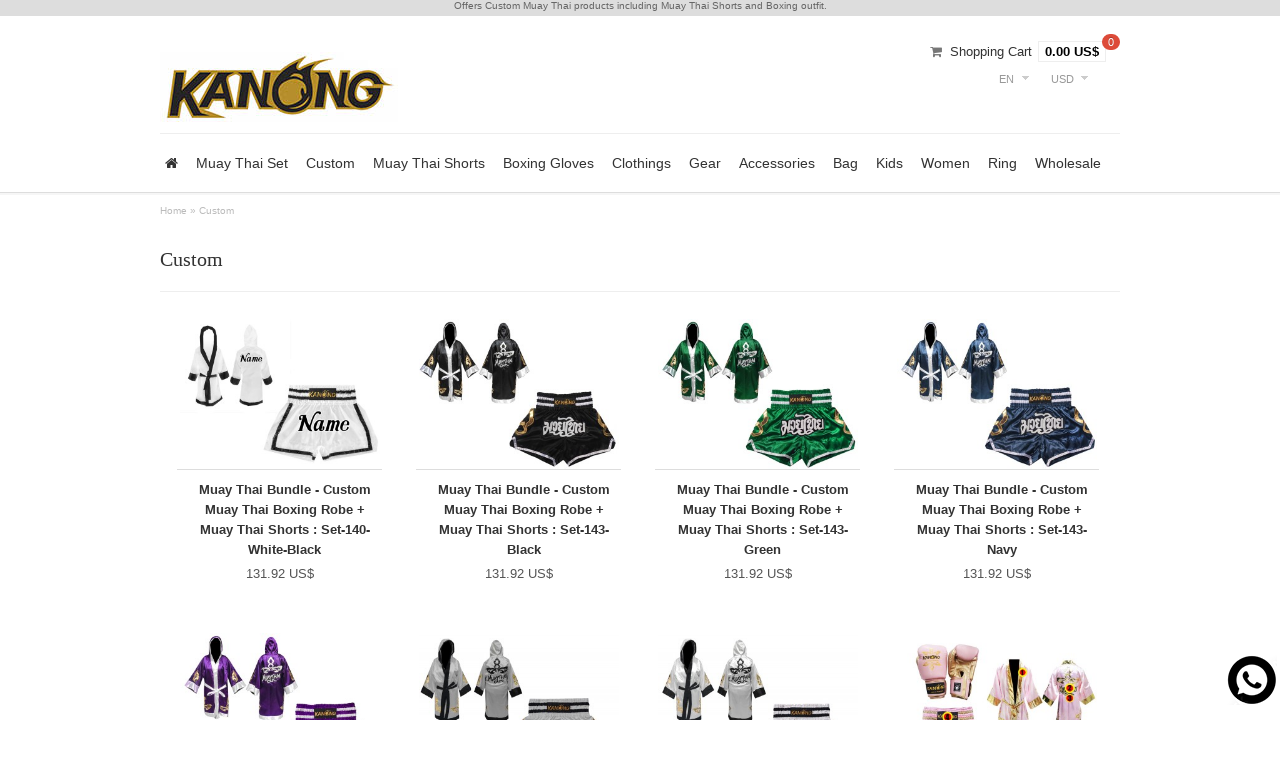

--- FILE ---
content_type: text/html; charset=utf-8
request_url: https://www.kanongwear.com/customize?page=2
body_size: 6821
content:
<!DOCTYPE html>
<html class="not-ie no-js" lang="en" dir="ltr">
<head>
<link rel="preload" href="/image/data/KanongLogo3.jpg"as="image"/>
<base href="https://www.kanongwear.com/" />
<meta charset="utf-8" />
<meta name="viewport" content="width=device-width, initial-scale=1"/>
<title>Customize Muay Thai Shorts, Custom Muay Thai boxing wear | Kanongwear.com</title>
<meta name="description" content="Online Shop for Customize Muay Thai Shorts, Custom Boxing Gloves made in Thailand by Kanong. Browse a wide range of your customize muay thai gear styles and order online." />
<meta name="keywords" content="Customize, custom, muay, thai, kick boxing,fight, fightwer, store, personalized, personalize, customize, customized" />
<link rel="shortcut icon" href="catalog/view/theme/clearshop/favicon.ico">
<link href="https://www.kanongwear.com/customize" rel="canonical" />
<link href="https://www.kanongwear.com/customize?page=3" rel="next" />
<link href="https://www.kanongwear.com/customize?page=1" rel="prev" />
<link rel="stylesheet" type="text/css" href="//script-4b35.kxcdn.com/oc15/catalog/view/theme/clearshop/stylesheet/bootstrap.min.css"/>
<link rel="stylesheet" type="text/css" href="//script-4b35.kxcdn.com/oc15/catalog/view/theme/clearshop/stylesheet/combine-css-screen.css" media="screen"/>
<link rel="stylesheet" type="text/css" href="//script-4b35.kxcdn.com/oc15/catalog/view/javascript/jquery/ui/themes/ui-lightness/jquery-ui-1.8.16.custom.css" />
<script type="text/javascript" src="//script-4b35.kxcdn.com/oc15/catalog/view/javascript/combine-header.js"></script>
<link rel="stylesheet" type="text/css" href="/catalog/view/theme/clearshop/stylesheet/combine-header-specific.css"/>
<script type="text/javascript" src="catalog/view/javascript/jquery/jquery.total-storage.min.js"></script>
</head>
<body class="responsive">
<div id="supercontainer">
<div id="thickbar" style="height:16px;background:#ddd;">
<h2 class="head2r">
Offers Custom Muay Thai products including Muay Thai Shorts and Boxing outfit.</h2>
</div> 
<header id="header">
<div class="container">
<div class="row-fluid leftlogo">
<div id="logo" class="span4">
<a href="//www.kanongwear.com"><img width="238" height="70" src="/image/data/KanongLogo3.jpg" title="Kanong muay thai store" alt="Kanong muay thai store" /></a>
</div> <!-- #logo -->

<div class="span4 middlebox">
</div> <!-- .middlebox -->

<div class="span4">

<div class="visible-desktop hidden-phone hidden-tablet">
<section id="cart">


<div class="heading">
<div class="cart-total">
<i class="icon-shopping-cart"></i>
<a href="https://www.kanongwear.com/cart" id="cart-link">Shopping Cart</a> <span id="cart-items"><span class="badge count">0</span><span class="total">0.00 US$</span></span>
</div>
</div>

</section></div>

<div class="top_options">
<div class="inner">
<div id="wrapselector">

<form action="https://www.kanongwear.com/index.php?route=module/language" method="post" enctype="multipart/form-data" id="language_form">

<div id="language_selector" class="dropd">



<span class="selected">
en</span>





<ul class="options">


<li>
<a href="javascript:;" onclick="$('input[name=\'language_code\']').attr('value', 'en'); $('input[name=\'redirect\']').attr('value', 'https://www.kanongwear.com/customize');$('#language_form').submit();">
English</a>
</li>


<li>
<a href="javascript:;" onclick="$('input[name=\'language_code\']').attr('value', 'th'); $('input[name=\'redirect\']').attr('value', 'https://www.kanongwear.com/สินค้าสั่งทำ');$('#language_form').submit();">
ภาษาไทย</a>
</li>


</ul>

</div>

<input type="hidden" name="language_code" value="" />
<input type="hidden" name="redirect" value="https://www.kanongwear.com/customize?page=2" />

</form>


<form action="https://www.kanongwear.com/index.php?route=module/currency" method="post"  enctype="multipart/form-data" id="currency_form">

<div id="currency_selector" class="dropd">
<span class="selected">USD</span>
<ul class="options">
<li>
<a href="javascript:;" onclick="$('input[name=\'currency_code\']').attr('value', 'AUD'); $('#currency_form').submit();">
Australian Dollars</a>
</li>
<li>
<a href="javascript:;" onclick="$('input[name=\'currency_code\']').attr('value', 'CAD'); $('#currency_form').submit();">
Canada Dollars</a>
</li>
<li>
<a href="javascript:;" onclick="$('input[name=\'currency_code\']').attr('value', 'EUR'); $('#currency_form').submit();">
EUROs</a>
</li>
<li>
<a href="javascript:;" onclick="$('input[name=\'currency_code\']').attr('value', 'GBP'); $('#currency_form').submit();">
Great Britain Pounds</a>
</li>
<li>
<a href="javascript:;" onclick="$('input[name=\'currency_code\']').attr('value', 'THB'); $('#currency_form').submit();">
Thailand Baht</a>
</li>
<li>
<a href="javascript:;" onclick="$('input[name=\'currency_code\']').attr('value', 'USD'); $('#currency_form').submit();">
US Dollar</a>
</li>
</ul>
</div>

<div>
<input type="hidden" name="currency_code" value="" />
<input type="hidden" name="redirect" value="https://www.kanongwear.com/customize?page=2" />
</div>

</form>

</div>
</div>
</div>
</div>
</div> <!-- .leftlogo -->
</div>
<div id="outernav">
<div class="container">
<nav id="mainnav" class="navbar" role="navigation">
<div class="navbar-inner">
<div class="container">
<!---menu button new-->
<div style="float:left;">
<button title="menu" type="button" class="button button-navbar" data-toggle="collapse" data-target=".nav-collapse" style="background:#ffffff;border:1px #ddd solid;">
<span class="icon-bar" style="background:#999999;"></span>
<span class="icon-bar" style="background:#999999;"></span>
<span class="icon-bar" style="background:#999999;"></span>
</button>
</div>
<!---menu button new-->
<div class="hidden-desktop visible-phone visible-tablet" style="float:right;"><section id="cart">


<div class="heading">
<div class="cart-total">
<i class="icon-shopping-cart"></i>
<a href="https://www.kanongwear.com/cart" id="cart-link">Shopping Cart</a> <span id="cart-items"><span class="badge count">0</span><span class="total">0.00 US$</span></span>
</div>
</div>

</section></div>

<div class="nav-collapse">
<ul class="nav">
<li><a href="//www.kanongwear.com" title="Kanong - Show your way."><i class="icon-home"></i></a></li>

<li id="m0" ><a href="https://www.kanongwear.com/Muay-Thai-Set">Muay Thai Set</a>

</li>
<li id="m1"  class="dropdown"><a href="https://www.kanongwear.com/customize">Custom</a>

<ul class="dropdown-menu">
<li id="m10"><a href="https://www.kanongwear.com/customize/custom-muay-thai-shorts">Custom Muay Thai Shorts</a></li>
<li id="m11"><a href="https://www.kanongwear.com/customize/custom-boxing-shorts">Custom Boxing Shorts</a></li>
<li id="m12"><a href="https://www.kanongwear.com/customize/Custom-Kick-Boxing-Trousers">Custom Kick Boxing Trousers</a></li>
<li id="m13"><a href="https://www.kanongwear.com/customize/custom-muay-thai-gloves">Custom Muay Thai Gloves</a></li>
<li id="m14"><a href="https://www.kanongwear.com/customize/Custom-Muay-Thai-Fightwear">Custom Muay Thai Fightwear</a></li>
<li id="m15"><a href="https://www.kanongwear.com/customize/Custom-MMA-Shorts">Custom MMA Shorts</a></li>
</ul>
</li>
<li id="m2" ><a href="https://www.kanongwear.com/muay-thai-shorts">Muay Thai Shorts</a>

</li>
<li id="m3" ><a href="https://www.kanongwear.com/boxing-gloves">Boxing Gloves</a>

</li>
<li id="m4"  class="dropdown"><a href="https://www.kanongwear.com/clothings">Clothings</a>

<ul class="dropdown-menu">
<li id="m40"><a href="https://www.kanongwear.com/clothings/Muay-Thai-Robes">Muay Thai Robes</a></li>
<li id="m41"><a href="https://www.kanongwear.com/clothings/Muay-Thai-Hoodies">Muay Thai Hoodies</a></li>
<li id="m42"><a href="https://www.kanongwear.com/clothings/Cornerman-Jacket">Cornerman Jacket</a></li>
</ul>
</li>
<li id="m5"  class="dropdown"><a href="https://www.kanongwear.com/fight-gear">Gear</a>

<ul class="dropdown-menu">
<li id="m50"><a href="https://www.kanongwear.com/fight-gear/Muay-Thai-Bands">Muay Thai Bands</a></li>
<li id="m51"><a href="https://www.kanongwear.com/fight-gear/Product-Set">Product Set</a></li>
<li id="m52"><a href="https://www.kanongwear.com/fight-gear/protections">Protections</a></li>
<li id="m53"><a href="https://www.kanongwear.com/fight-gear/training-gear">Training gear</a></li>
<li id="m54"><a href="https://www.kanongwear.com/fight-gear/boxing-gear">Boxing Gear</a></li>
</ul>
</li>
<li id="m6" ><a href="https://www.kanongwear.com/accessories">Accessories</a>

</li>
<li id="m7" ><a href="https://www.kanongwear.com/bag">Bag</a>

</li>
<li id="m8"  class="dropdown"><a href="https://www.kanongwear.com/kids">Kids</a>

<ul class="dropdown-menu">
<li id="m80"><a href="https://www.kanongwear.com/kids/kids-gloves">Kids Gloves</a></li>
<li id="m81"><a href="https://www.kanongwear.com/kids/kids-shorts">Kids Shorts</a></li>
<li id="m82"><a href="https://www.kanongwear.com/kids/kids-equipments">Kids Equipment</a></li>
<li id="m83"><a href="https://www.kanongwear.com/kids/kids-clothings">Kids Clothings</a></li>
</ul>
</li>
<li id="m9"  class="dropdown"><a href="https://www.kanongwear.com/women">Women</a>

<ul class="dropdown-menu">
<li id="m90"><a href="https://www.kanongwear.com/women/women-gloves">Women Gloves</a></li>
<li id="m91"><a href="https://www.kanongwear.com/women/womens-fight-shorts">Womens Fight Shorts</a></li>
<li id="m92"><a href="https://www.kanongwear.com/women/women-equipments">Women Equipment</a></li>
<li id="m93"><a href="https://www.kanongwear.com/women/women-clothing">Women Clothing</a></li>
</ul>
</li>
<li id="m10"  class="dropdown"><a href="https://www.kanongwear.com/Muay-Thai-Ring">Ring</a>

<ul class="dropdown-menu">
<li id="m100"><a href="https://www.kanongwear.com/Muay-Thai-Ring/Ring-Cover-Sets">Ring Cover Sets</a></li>
<li id="m101"><a href="https://www.kanongwear.com/Muay-Thai-Ring/Ring-Corner-Cushions">Ring Corner Cushions</a></li>
<li id="m102"><a href="https://www.kanongwear.com/Muay-Thai-Ring/Ring-Rope-Covers">Ring Rope Covers</a></li>
<li id="m103"><a href="https://www.kanongwear.com/Muay-Thai-Ring/Ring-Canvas">Ring Canvas</a></li>
<li id="m104"><a href="https://www.kanongwear.com/Muay-Thai-Ring/Ring-Rope-Spacers">Ring Rope Spacers</a></li>
<li id="m105"><a href="https://www.kanongwear.com/Muay-Thai-Ring/Ring-Turnbuckle-Covers">Ring Turnbuckles Covers</a></li>
</ul>
</li>


<li class="dropdown"><a href="//www.kanongwear.com/wholesales">Wholesale</a>				
<ul class="dropdown-menu">
<li><a href="//www.kanongwear.com/Wholesale-Muay-Thai-Shorts">Wholesale Muay Thai Shorts</a></li>
<li><a href="//www.kanongwear.com/Wholesale-Muay-Thai-Gloves">Wholesale Muay Thai Gloves</a></li>
<li><a href="//www.kanongwear.com/Wholesale-Muay-Thai-Souvenir">Wholesale Souvenir</a></li>
<li><a href="//www.kanongwear.com/Wholesale-Muay-Thai-Gear">Wholesale Muay Thai gear</a></li>
<li><a href="//www.kanongwear.com/Wholesale-Handwraps">Wholesale Handwraps</a></li>
<li><a href="//www.kanongwear.com/Wholesale-Muay-Thai-Bands">Wholesale Muay Thai Bands</a></li>
<li><a href="//www.kanongwear.com/Wholesale-Muay-Thai-Clutch-Bags">Wholesale Clutch Bags</a></li>
</ul>
</li>
</ul>
</div>
</div>
</div>
</nav><!-- #navbar -->
</div>
</div>
</header> <!-- #header -->
<section id="content-wrapper"><div id="maintop-container">
<div class="container">
<div class="breadcrumb">
<a href="https://www.kanongwear.com/index.php?route=common/home">Home</a>
 &raquo; <a href="https://www.kanongwear.com/customize">Custom</a>
</div>
<div id="notification"></div>
<div class="central-container">
<div class="row-fluid">
<section id="maincontent" class="span12 category" role="main">
<div class="mainborder">
<header class="page-header">
<h1><a href="//www.kanongwear.com">Custom</a>
<div style="width:200px;float:right;"> 
</div> 
</h1>
</header>
<!-- Products -->
<!-- Product list (Default to Grid) -->
<div class="product-listing">
<div class="product-grid row-fluid cols-4">
<div class="grid-box">
<div class="inner">
<div class="inner2">
<div class="image"><a href="https://www.kanongwear.com/customize/set-140-white-black?page=2"><img width="200" height="150" src="https://www.kanongwear.com/image/cache/data/0.096-256603/Set-140-White-Black-320x240.jpg" title="Muay Thai Bundle - Custom Muay Thai Boxing Robe + Muay Thai Shorts :  Set-140-White-Black" alt="Muay Thai Bundle - Custom Muay Thai Boxing Robe + Muay Thai Shorts :  Set-140-White-Black" /></a></div>
<div class="name"><a href="https://www.kanongwear.com/customize/set-140-white-black?page=2">Muay Thai Bundle - Custom Muay Thai Boxing Robe + Muay Thai Shorts :  Set-140-White-Black</a></div>
<div class="description">
Kanong Premium Muay Thai Boxing Robe

Perfect Muay Thai Robe for Men, Women and young adults.
..</div>
<div class="price">
<span class="price">131.92 US$</span>
</div>
</div> <!-- .inner2 -->
</div> <!-- .inner -->
</div> <!-- .grid-box -->
<div class="grid-box">
<div class="inner">
<div class="inner2">
<div class="image"><a href="https://www.kanongwear.com/customize/set-143-black?page=2"><img width="200" height="150" src="https://www.kanongwear.com/image/cache/data/0.093-256610/Set-143-Black-320x240.jpg" title="Muay Thai Bundle - Custom Muay Thai Boxing Robe + Muay Thai Shorts : Set-143-Black" alt="Muay Thai Bundle - Custom Muay Thai Boxing Robe + Muay Thai Shorts : Set-143-Black" /></a></div>
<div class="name"><a href="https://www.kanongwear.com/customize/set-143-black?page=2">Muay Thai Bundle - Custom Muay Thai Boxing Robe + Muay Thai Shorts : Set-143-Black</a></div>
<div class="description">
Kanong Premium Muay Thai Boxing Robe

Perfect Muay Thai Robe for Men, Women and young adults.
..</div>
<div class="price">
<span class="price">131.92 US$</span>
</div>
</div> <!-- .inner2 -->
</div> <!-- .inner -->
</div> <!-- .grid-box -->
<div class="grid-box">
<div class="inner">
<div class="inner2">
<div class="image"><a href="https://www.kanongwear.com/customize/set-143-green?page=2"><img width="200" height="150" src="https://www.kanongwear.com/image/cache/data/0.093-256610/Set-143-Green-320x240.jpg" title="Muay Thai Bundle - Custom Muay Thai Boxing Robe + Muay Thai Shorts : Set-143-Green" alt="Muay Thai Bundle - Custom Muay Thai Boxing Robe + Muay Thai Shorts : Set-143-Green" /></a></div>
<div class="name"><a href="https://www.kanongwear.com/customize/set-143-green?page=2">Muay Thai Bundle - Custom Muay Thai Boxing Robe + Muay Thai Shorts : Set-143-Green</a></div>
<div class="description">
Kanong Premium Muay Thai Boxing Robe

Perfect Muay Thai Robe for Men, Women and young adults.
..</div>
<div class="price">
<span class="price">131.92 US$</span>
</div>
</div> <!-- .inner2 -->
</div> <!-- .inner -->
</div> <!-- .grid-box -->
<div class="grid-box">
<div class="inner">
<div class="inner2">
<div class="image"><a href="https://www.kanongwear.com/customize/set-143-navy?page=2"><img width="200" height="150" src="https://www.kanongwear.com/image/cache/data/0.093-256610/Set-143-Navy-320x240.jpg" title="Muay Thai Bundle - Custom Muay Thai Boxing Robe + Muay Thai Shorts : Set-143-Navy" alt="Muay Thai Bundle - Custom Muay Thai Boxing Robe + Muay Thai Shorts : Set-143-Navy" /></a></div>
<div class="name"><a href="https://www.kanongwear.com/customize/set-143-navy?page=2">Muay Thai Bundle - Custom Muay Thai Boxing Robe + Muay Thai Shorts : Set-143-Navy</a></div>
<div class="description">
Kanong Premium Muay Thai Boxing Robe

Perfect Muay Thai Robe for Men, Women and young adults.
..</div>
<div class="price">
<span class="price">131.92 US$</span>
</div>
</div> <!-- .inner2 -->
</div> <!-- .inner -->
</div> <!-- .grid-box -->
<div class="grid-box">
<div class="inner">
<div class="inner2">
<div class="image"><a href="https://www.kanongwear.com/customize/set-143-purple?page=2"><img width="200" height="150" src="https://www.kanongwear.com/image/cache/data/0.093-256610/Set-143-Purple-320x240.jpg" title="Muay Thai Bundle - Custom Muay Thai Boxing Robe + Muay Thai Shorts : Set-143-Purple" alt="Muay Thai Bundle - Custom Muay Thai Boxing Robe + Muay Thai Shorts : Set-143-Purple" /></a></div>
<div class="name"><a href="https://www.kanongwear.com/customize/set-143-purple?page=2">Muay Thai Bundle - Custom Muay Thai Boxing Robe + Muay Thai Shorts : Set-143-Purple</a></div>
<div class="description">
Kanong Premium Muay Thai Boxing Robe

Perfect Muay Thai Robe for Men, Women and young adults.
..</div>
<div class="price">
<span class="price">131.92 US$</span>
</div>
</div> <!-- .inner2 -->
</div> <!-- .inner -->
</div> <!-- .grid-box -->
<div class="grid-box">
<div class="inner">
<div class="inner2">
<div class="image"><a href="https://www.kanongwear.com/customize/set-143-silver?page=2"><img width="200" height="150" src="https://www.kanongwear.com/image/cache/data/0.093-256610/Set-143-Silver-320x240.jpg" title="Muay Thai Bundle - Custom Muay Thai Boxing Robe + Muay Thai Shorts : Set-143-Silver" alt="Muay Thai Bundle - Custom Muay Thai Boxing Robe + Muay Thai Shorts : Set-143-Silver" /></a></div>
<div class="name"><a href="https://www.kanongwear.com/customize/set-143-silver?page=2">Muay Thai Bundle - Custom Muay Thai Boxing Robe + Muay Thai Shorts : Set-143-Silver</a></div>
<div class="description">
Kanong Premium Muay Thai Boxing Robe

Perfect Muay Thai Robe for Men, Women and young adults.
..</div>
<div class="price">
<span class="price">131.92 US$</span>
</div>
</div> <!-- .inner2 -->
</div> <!-- .inner -->
</div> <!-- .grid-box -->
<div class="grid-box">
<div class="inner">
<div class="inner2">
<div class="image"><a href="https://www.kanongwear.com/customize/set-143-white?page=2"><img width="200" height="150" src="https://www.kanongwear.com/image/cache/data/0.093-256610/Set-143-White-320x240.jpg" title="Muay Thai Bundle - Custom Muay Thai Boxing Robe + Muay Thai Shorts : Set-143-White" alt="Muay Thai Bundle - Custom Muay Thai Boxing Robe + Muay Thai Shorts : Set-143-White" /></a></div>
<div class="name"><a href="https://www.kanongwear.com/customize/set-143-white?page=2">Muay Thai Bundle - Custom Muay Thai Boxing Robe + Muay Thai Shorts : Set-143-White</a></div>
<div class="description">
Kanong Premium Muay Thai Boxing Robe

Perfect Muay Thai Robe for Men, Women and young adults.
..</div>
<div class="price">
<span class="price">131.92 US$</span>
</div>
</div> <!-- .inner2 -->
</div> <!-- .inner -->
</div> <!-- .grid-box -->
<div class="grid-box">
<div class="inner">
<div class="inner2">
<div class="image"><a href="https://www.kanongwear.com/customize/set-121-full-pink?page=2"><img width="200" height="150" src="https://www.kanongwear.com/image/cache//data/0.093-256610-Newimg/Set-121-Full-Pink-320x240.jpg" title="Muay Thai Gloves + Custom Muay Thai Boxing Robe + Custom Muay Thai Shorts : Pink Lai Thai" alt="Muay Thai Gloves + Custom Muay Thai Boxing Robe + Custom Muay Thai Shorts : Pink Lai Thai" /></a></div>
<div class="name"><a href="https://www.kanongwear.com/customize/set-121-full-pink?page=2">Muay Thai Gloves + Custom Muay Thai Boxing Robe + Custom Muay Thai Shorts : Pink Lai Thai</a></div>
<div class="description">Kanong Muay Thai Boxing Gloves for training and fighting Muay Thai.

High quality PU leather boxin..</div>
<div class="price">
<span class="price">158.78 US$</span>
</div>
</div> <!-- .inner2 -->
</div> <!-- .inner -->
</div> <!-- .grid-box -->
<div class="grid-box">
<div class="inner">
<div class="inner2">
<div class="image"><a href="https://www.kanongwear.com/customize/set-121-full-red?page=2"><img width="200" height="150" src="https://www.kanongwear.com/image/cache//data/0.093-256610-Newimg/Set-121-Full-Red-320x240.jpg" title="Muay Thai Gloves + Custom Muay Thai Boxing Robe + Custom Muay Thai Shorts : Red Lai Thai" alt="Muay Thai Gloves + Custom Muay Thai Boxing Robe + Custom Muay Thai Shorts : Red Lai Thai" /></a></div>
<div class="name"><a href="https://www.kanongwear.com/customize/set-121-full-red?page=2">Muay Thai Gloves + Custom Muay Thai Boxing Robe + Custom Muay Thai Shorts : Red Lai Thai</a></div>
<div class="description">Kanong Muay Thai Boxing Gloves for training and fighting Muay Thai.

High quality PU leather boxin..</div>
<div class="price">
<span class="price">158.78 US$</span>
</div>
</div> <!-- .inner2 -->
</div> <!-- .inner -->
</div> <!-- .grid-box -->
<div class="grid-box">
<div class="inner">
<div class="inner2">
<div class="image"><a href="https://www.kanongwear.com/customize/set-143-pink?page=2"><img width="200" height="150" src="https://www.kanongwear.com/image/cache//data/0.088-202412/Set-143-Pink-320x240.jpg" title="Muay Thai Bundle - Custom Muay Thai Boxing Robe + Muay Thai Shorts :143-Pink" alt="Muay Thai Bundle - Custom Muay Thai Boxing Robe + Muay Thai Shorts :143-Pink" /></a></div>
<div class="name"><a href="https://www.kanongwear.com/customize/set-143-pink?page=2">Muay Thai Bundle - Custom Muay Thai Boxing Robe + Muay Thai Shorts :143-Pink</a></div>
<div class="description">
Kanong Premium Muay Thai Boxing Robe

Perfect Muay Thai Robe for Men, Women and young adults.
..</div>
<div class="price">
<span class="price">131.92 US$</span>
</div>
</div> <!-- .inner2 -->
</div> <!-- .inner -->
</div> <!-- .grid-box -->
<div class="grid-box">
<div class="inner">
<div class="inner2">
<div class="image"><a href="https://www.kanongwear.com/customize/set-143-red-black?page=2"><img width="200" height="150" src="https://www.kanongwear.com/image/cache//data/0.088-202412/Set-143-Red-Black-320x240.jpg" title="Muay Thai Bundle - Custom Muay Thai Boxing Robe + Muay Thai Shorts :143-Red-Black" alt="Muay Thai Bundle - Custom Muay Thai Boxing Robe + Muay Thai Shorts :143-Red-Black" /></a></div>
<div class="name"><a href="https://www.kanongwear.com/customize/set-143-red-black?page=2">Muay Thai Bundle - Custom Muay Thai Boxing Robe + Muay Thai Shorts :143-Red-Black</a></div>
<div class="description">
Kanong Premium Muay Thai Boxing Robe

Perfect Muay Thai Robe for Men, Women and young adults.
..</div>
<div class="price">
<span class="price">131.92 US$</span>
</div>
</div> <!-- .inner2 -->
</div> <!-- .inner -->
</div> <!-- .grid-box -->
<div class="grid-box">
<div class="inner">
<div class="inner2">
<div class="image"><a href="https://www.kanongwear.com/customize/set-143-red-navy?page=2"><img width="200" height="150" src="https://www.kanongwear.com/image/cache//data/0.088-202412/Set-143-Red-Navy-320x240.jpg" title="Muay Thai Bundle - Custom Muay Thai Boxing Robe + Muay Thai Shorts :143-Red-Navy" alt="Muay Thai Bundle - Custom Muay Thai Boxing Robe + Muay Thai Shorts :143-Red-Navy" /></a></div>
<div class="name"><a href="https://www.kanongwear.com/customize/set-143-red-navy?page=2">Muay Thai Bundle - Custom Muay Thai Boxing Robe + Muay Thai Shorts :143-Red-Navy</a></div>
<div class="description">
Kanong Premium Muay Thai Boxing Robe

Perfect Muay Thai Robe for Men, Women and young adults.
..</div>
<div class="price">
<span class="price">131.92 US$</span>
</div>
</div> <!-- .inner2 -->
</div> <!-- .inner -->
</div> <!-- .grid-box -->
<div class="grid-box">
<div class="inner">
<div class="inner2">
<div class="image"><a href="https://www.kanongwear.com/customize/set-143-rose-black?page=2"><img width="200" height="150" src="https://www.kanongwear.com/image/cache//data/0.088-202412/Set-143-Rose-Black-320x240.jpg" title="Muay Thai Bundle - Custom Muay Thai Boxing Robe + Muay Thai Shorts :143-Rose-Black" alt="Muay Thai Bundle - Custom Muay Thai Boxing Robe + Muay Thai Shorts :143-Rose-Black" /></a></div>
<div class="name"><a href="https://www.kanongwear.com/customize/set-143-rose-black?page=2">Muay Thai Bundle - Custom Muay Thai Boxing Robe + Muay Thai Shorts :143-Rose-Black</a></div>
<div class="description">
Kanong Premium Muay Thai Boxing Robe

Perfect Muay Thai Robe for Men, Women and young adults.
..</div>
<div class="price">
<span class="price">131.92 US$</span>
</div>
</div> <!-- .inner2 -->
</div> <!-- .inner -->
</div> <!-- .grid-box -->
<div class="grid-box">
<div class="inner">
<div class="inner2">
<div class="image"><a href="https://www.kanongwear.com/customize/belt-black-gold?page=2"><img width="200" height="150" src="https://www.kanongwear.com/image/cache/data/0.088-202412/Belt-Black-Gold-320x240.jpg" title="Kanong Custom Champion Belt" alt="Kanong Custom Champion Belt" /></a></div>
<div class="name"><a href="https://www.kanongwear.com/customize/belt-black-gold?page=2">Kanong Custom Champion Belt</a></div>
<div class="description">This premium quality Muay Thai or Boxing accessory, boxing Champion Belt is the ultimate choice for ..</div>
<div class="price">
<span class="price">132.60 US$</span>
</div>
</div> <!-- .inner2 -->
</div> <!-- .inner -->
</div> <!-- .grid-box -->
<div class="grid-box">
<div class="inner">
<div class="inner2">
<div class="image"><a href="https://www.kanongwear.com/customize/cust-fight-hoodies-kids?page=2"><img width="200" height="150" src="https://www.kanongwear.com/image/cache/data/202201-upload/cust-fight-hoodies-kids-320x240.jpg" title="Kanong Custom Muay Thai Hoodies for Children" alt="Kanong Custom Muay Thai Hoodies for Children" /></a></div>
<div class="name"><a href="https://www.kanongwear.com/customize/cust-fight-hoodies-kids?page=2">Kanong Custom Muay Thai Hoodies for Children</a></div>
<div class="description">Custom Kanong Muay Thai Hoodies for kids

Perfect Muay Thai Jacket for your children.

Size (Che..</div>
<div class="price">
<span class="price">88.06 US$</span>
</div>
</div> <!-- .inner2 -->
</div> <!-- .inner -->
</div> <!-- .grid-box -->
<div class="grid-box">
<div class="inner">
<div class="inner2">
<div class="image"><a href="https://www.kanongwear.com/customize/knhodkid-121-red-black?page=2"><img width="200" height="150" src="https://www.kanongwear.com/image/cache//data/0.088-202412/KNHODKID-121-Red-Black-320x240.jpg" title="Kanong Custom Muay Thai Hoodies for Children : KNHODKID-121-Red-Black" alt="Kanong Custom Muay Thai Hoodies for Children : KNHODKID-121-Red-Black" /></a></div>
<div class="name"><a href="https://www.kanongwear.com/customize/knhodkid-121-red-black?page=2">Kanong Custom Muay Thai Hoodies for Children : KNHODKID-121-Red-Black</a></div>
<div class="description">Custom Kanong Muay Thai Hoodies for kids

Perfect Muay Thai Jacket for your children.

Size (Che..</div>
<div class="price">
<span class="price">88.06 US$</span>
</div>
</div> <!-- .inner2 -->
</div> <!-- .inner -->
</div> <!-- .grid-box -->
<div class="grid-box">
<div class="inner">
<div class="inner2">
<div class="image"><a href="https://www.kanongwear.com/customize/knhodkid-121-red-navy?page=2"><img width="200" height="150" src="https://www.kanongwear.com/image/cache//data/0.088-202412/KNHODKID-121-Red-Navy-320x240.jpg" title="Kanong Custom Muay Thai Hoodies for Children : KNHODKID-121-Red-Navy" alt="Kanong Custom Muay Thai Hoodies for Children : KNHODKID-121-Red-Navy" /></a></div>
<div class="name"><a href="https://www.kanongwear.com/customize/knhodkid-121-red-navy?page=2">Kanong Custom Muay Thai Hoodies for Children : KNHODKID-121-Red-Navy</a></div>
<div class="description">Custom Kanong Muay Thai Hoodies for kids

Perfect Muay Thai Jacket for your children.

Size (Che..</div>
<div class="price">
<span class="price">88.06 US$</span>
</div>
</div> <!-- .inner2 -->
</div> <!-- .inner -->
</div> <!-- .grid-box -->
<div class="grid-box">
<div class="inner">
<div class="inner2">
<div class="image"><a href="https://www.kanongwear.com/customize/knhodkid-121-rose-black?page=2"><img width="200" height="150" src="https://www.kanongwear.com/image/cache//data/0.088-202412/KNHODKID-121-Rose-Black-320x240.jpg" title="Kanong Custom Muay Thai Hoodies for Children : KNHODKID-121-Rose-Black" alt="Kanong Custom Muay Thai Hoodies for Children : KNHODKID-121-Rose-Black" /></a></div>
<div class="name"><a href="https://www.kanongwear.com/customize/knhodkid-121-rose-black?page=2">Kanong Custom Muay Thai Hoodies for Children : KNHODKID-121-Rose-Black</a></div>
<div class="description">Custom Kanong Muay Thai Hoodies for kids

Perfect Muay Thai Jacket for your children.

Size (Che..</div>
<div class="price">
<span class="price">88.06 US$</span>
</div>
</div> <!-- .inner2 -->
</div> <!-- .inner -->
</div> <!-- .grid-box -->
<div class="grid-box">
<div class="inner">
<div class="inner2">
<div class="image"><a href="https://www.kanongwear.com/customize/set-kids-shohod-125-navy?page=2"><img width="200" height="150" src="https://www.kanongwear.com/image/cache/data/202106-Set/SET-KIDS-SHOHOD-125-Navy-320x240.jpg" title="Muay Thai Set for kids - Custom Boxing Hoodie + Muay Thai Shorts : Navy Elephant" alt="Muay Thai Set for kids - Custom Boxing Hoodie + Muay Thai Shorts : Navy Elephant" /></a></div>
<div class="name"><a href="https://www.kanongwear.com/customize/set-kids-shohod-125-navy?page=2">Muay Thai Set for kids - Custom Boxing Hoodie + Muay Thai Shorts : Navy Elephant</a></div>
<div class="description">Kanong Muay Thai Hoodies for Children

Perfect Muay Thai Hoodies for young kids.

Size (Chest Ci..</div>
<div class="price">
<span class="price">131.92 US$</span>
</div>
</div> <!-- .inner2 -->
</div> <!-- .inner -->
</div> <!-- .grid-box -->
<div class="grid-box">
<div class="inner">
<div class="inner2">
<div class="image"><a href="https://www.kanongwear.com/customize/set-kids-shohod-125-red?page=2"><img width="200" height="150" src="https://www.kanongwear.com/image/cache/data/202106-Set/SET-KIDS-SHOHOD-125-Red-320x240.jpg" title="Muay Thai Set for kids - Custom Boxing Hoodie + Muay Thai Shorts : Red Elephant" alt="Muay Thai Set for kids - Custom Boxing Hoodie + Muay Thai Shorts : Red Elephant" /></a></div>
<div class="name"><a href="https://www.kanongwear.com/customize/set-kids-shohod-125-red?page=2">Muay Thai Set for kids - Custom Boxing Hoodie + Muay Thai Shorts : Red Elephant</a></div>
<div class="description">Kanong Muay Thai Hoodies for Children

Perfect Muay Thai Hoodies for young kids.

Size (Chest Ci..</div>
<div class="price">
<span class="price">131.92 US$</span>
</div>
</div> <!-- .inner2 -->
</div> <!-- .inner -->
</div> <!-- .grid-box -->
<div class="grid-box">
<div class="inner">
<div class="inner2">
<div class="image"><a href="https://www.kanongwear.com/customize/set-kids-121-robe-black?page=2"><img width="200" height="150" src="https://www.kanongwear.com/image/cache//data/0.093-256610-Newimg/Set-Kids-121-Robe-Black-320x240.jpg" title="Muay Thai Set for kids - Custom Muay Thai Boxing Robe + Muay Thai Shorts : Black Lai Thai" alt="Muay Thai Set for kids - Custom Muay Thai Boxing Robe + Muay Thai Shorts : Black Lai Thai" /></a></div>
<div class="name"><a href="https://www.kanongwear.com/customize/set-kids-121-robe-black?page=2">Muay Thai Set for kids - Custom Muay Thai Boxing Robe + Muay Thai Shorts : Black Lai Thai</a></div>
<div class="description">
Kanong Muay Thai Boxing Robe for Children

Perfect Muay Thai Robe for young kids.

Available i..</div>
<div class="price">
<span class="price">131.92 US$</span>
</div>
</div> <!-- .inner2 -->
</div> <!-- .inner -->
</div> <!-- .grid-box -->
<div class="grid-box">
<div class="inner">
<div class="inner2">
<div class="image"><a href="https://www.kanongwear.com/customize/set-kids-121-robe-navy?page=2"><img width="200" height="150" src="https://www.kanongwear.com/image/cache//data/0.093-256610-Newimg/Set-Kids-121-Robe-Navy-320x240.jpg" title="Muay Thai Set for kids - Custom Muay Thai Boxing Robe + Muay Thai Shorts : Navy Lai Thai" alt="Muay Thai Set for kids - Custom Muay Thai Boxing Robe + Muay Thai Shorts : Navy Lai Thai" /></a></div>
<div class="name"><a href="https://www.kanongwear.com/customize/set-kids-121-robe-navy?page=2">Muay Thai Set for kids - Custom Muay Thai Boxing Robe + Muay Thai Shorts : Navy Lai Thai</a></div>
<div class="description">
Kanong Muay Thai Boxing Robe for Children

Perfect Muay Thai Robe for young kids.

Available i..</div>
<div class="price">
<span class="price">131.92 US$</span>
</div>
</div> <!-- .inner2 -->
</div> <!-- .inner -->
</div> <!-- .grid-box -->
<div class="grid-box">
<div class="inner">
<div class="inner2">
<div class="image"><a href="https://www.kanongwear.com/customize/set-kids-121-robe-pink?page=2"><img width="200" height="150" src="https://www.kanongwear.com/image/cache//data/0.093-256610-Newimg/Set-Kids-121-Robe-Pink-320x240.jpg" title="Muay Thai Set for kids - Custom Muay Thai Boxing Robe + Muay Thai Shorts : Pink Lai Thai" alt="Muay Thai Set for kids - Custom Muay Thai Boxing Robe + Muay Thai Shorts : Pink Lai Thai" /></a></div>
<div class="name"><a href="https://www.kanongwear.com/customize/set-kids-121-robe-pink?page=2">Muay Thai Set for kids - Custom Muay Thai Boxing Robe + Muay Thai Shorts : Pink Lai Thai</a></div>
<div class="description">
Kanong Muay Thai Boxing Robe for Children

Perfect Muay Thai Robe for young kids.

Available i..</div>
<div class="price">
<span class="price">131.92 US$</span>
</div>
</div> <!-- .inner2 -->
</div> <!-- .inner -->
</div> <!-- .grid-box -->
<div class="grid-box">
<div class="inner">
<div class="inner2">
<div class="image"><a href="https://www.kanongwear.com/customize/set-kids-121-robe-red?page=2"><img width="200" height="150" src="https://www.kanongwear.com/image/cache//data/0.093-256610-Newimg/Set-Kids-121-Robe-Red-320x240.jpg" title="Muay Thai Set for kids - Custom Muay Thai Boxing Robe + Muay Thai Shorts : Red Lai Thai" alt="Muay Thai Set for kids - Custom Muay Thai Boxing Robe + Muay Thai Shorts : Red Lai Thai" /></a></div>
<div class="name"><a href="https://www.kanongwear.com/customize/set-kids-121-robe-red?page=2">Muay Thai Set for kids - Custom Muay Thai Boxing Robe + Muay Thai Shorts : Red Lai Thai</a></div>
<div class="description">
Kanong Muay Thai Boxing Robe for Children

Perfect Muay Thai Robe for young kids.

Available i..</div>
<div class="price">
<span class="price">131.92 US$</span>
</div>
</div> <!-- .inner2 -->
</div> <!-- .inner -->
</div> <!-- .grid-box -->
<div class="grid-box">
<div class="inner">
<div class="inner2">
<div class="image"><a href="https://www.kanongwear.com/customize/set-kids-143-red-black?page=2"><img width="200" height="150" src="https://www.kanongwear.com/image/cache//data/0.088-202412/Set-KIDS-143-Red-Black-320x240.jpg" title="Muay Thai Set for kids - Custom Muay Thai Boxing Robe + Muay Thai Shorts :143-Red-Black" alt="Muay Thai Set for kids - Custom Muay Thai Boxing Robe + Muay Thai Shorts :143-Red-Black" /></a></div>
<div class="name"><a href="https://www.kanongwear.com/customize/set-kids-143-red-black?page=2">Muay Thai Set for kids - Custom Muay Thai Boxing Robe + Muay Thai Shorts :143-Red-Black</a></div>
<div class="description">
Kanong Muay Thai Boxing Robe for Children

Perfect Muay Thai Robe for young kids.

Available i..</div>
<div class="price">
<span class="price">131.92 US$</span>
</div>
</div> <!-- .inner2 -->
</div> <!-- .inner -->
</div> <!-- .grid-box -->
<div class="grid-box">
<div class="inner">
<div class="inner2">
<div class="image"><a href="https://www.kanongwear.com/customize/set-kids-143-red-navy?page=2"><img width="200" height="150" src="https://www.kanongwear.com/image/cache//data/0.088-202412/Set-KIDS-143-Red-Navy-320x240.jpg" title="Muay Thai Set for kids - Custom Muay Thai Boxing Robe + Muay Thai Shorts :143-Red-Navy" alt="Muay Thai Set for kids - Custom Muay Thai Boxing Robe + Muay Thai Shorts :143-Red-Navy" /></a></div>
<div class="name"><a href="https://www.kanongwear.com/customize/set-kids-143-red-navy?page=2">Muay Thai Set for kids - Custom Muay Thai Boxing Robe + Muay Thai Shorts :143-Red-Navy</a></div>
<div class="description">
Kanong Muay Thai Boxing Robe for Children

Perfect Muay Thai Robe for young kids.

Available i..</div>
<div class="price">
<span class="price">131.92 US$</span>
</div>
</div> <!-- .inner2 -->
</div> <!-- .inner -->
</div> <!-- .grid-box -->
<div class="grid-box">
<div class="inner">
<div class="inner2">
<div class="image"><a href="https://www.kanongwear.com/customize/set-kids-143-rose-black?page=2"><img width="200" height="150" src="https://www.kanongwear.com/image/cache//data/0.088-202412/Set-KIDS-143-Rose-Black-320x240.jpg" title="Muay Thai Set for kids - Custom Muay Thai Boxing Robe + Muay Thai Shorts :143-Rose-Black" alt="Muay Thai Set for kids - Custom Muay Thai Boxing Robe + Muay Thai Shorts :143-Rose-Black" /></a></div>
<div class="name"><a href="https://www.kanongwear.com/customize/set-kids-143-rose-black?page=2">Muay Thai Set for kids - Custom Muay Thai Boxing Robe + Muay Thai Shorts :143-Rose-Black</a></div>
<div class="description">
Kanong Muay Thai Boxing Robe for Children

Perfect Muay Thai Robe for young kids.

Available i..</div>
<div class="price">
<span class="price">131.92 US$</span>
</div>
</div> <!-- .inner2 -->
</div> <!-- .inner -->
</div> <!-- .grid-box -->
<div class="grid-box">
<div class="inner">
<div class="inner2">
<div class="image"><a href="https://www.kanongwear.com/customize/kn-custom-heavy-bag-150?page=2"><img width="200" height="150" src="https://www.kanongwear.com/image/cache/data/202111-upload/KN-Custom-Heavy-Bag-2-320x240.jpg" title="Custom Muay Thai Microfiber Heavy Bag (unfilled) : Size 150 cm (5 ft.)" alt="Custom Muay Thai Microfiber Heavy Bag (unfilled) : Size 150 cm (5 ft.)" /></a></div>
<div class="name"><a href="https://www.kanongwear.com/customize/kn-custom-heavy-bag-150?page=2">Custom Muay Thai Microfiber Heavy Bag (unfilled) : Size 150 cm (5 ft.)</a></div>
<div class="description">Custom High Quality Microfiber Leather Heavy Bag by Kanong, Thailand. Made by professional boxing eq..</div>
<div class="price">
<span class="price">203.66 US$</span>
</div>
</div> <!-- .inner2 -->
</div> <!-- .inner -->
</div> <!-- .grid-box -->
<div class="grid-box">
<div class="inner">
<div class="inner2">
<div class="image"><a href="https://www.kanongwear.com/customize/set-141-red?page=2"><img width="200" height="150" src="https://www.kanongwear.com/image/cache/data/0.096-256603/SET-141-Red-320x240.jpg" title="Muay Thai Souvenir  - Custom Muay Thai Robe + Muay Thai Shorts : Set-141-Red" alt="Muay Thai Souvenir  - Custom Muay Thai Robe + Muay Thai Shorts : Set-141-Red" /></a></div>
<div class="name"><a href="https://www.kanongwear.com/customize/set-141-red?page=2">Muay Thai Souvenir  - Custom Muay Thai Robe + Muay Thai Shorts : Set-141-Red</a></div>
<div class="description">
Kanong Premium Muay Thai Boxing Robe

Perfect Muay Thai Robe for Men, Women and young adults.
..</div>
<div class="price">
<span class="price">131.92 US$</span>
</div>
</div> <!-- .inner2 -->
</div> <!-- .inner -->
</div> <!-- .grid-box -->
<div class="grid-box">
<div class="inner">
<div class="inner2">
<div class="image"><a href="https://www.kanongwear.com/customize/set-140-black-gold?page=2"><img width="200" height="150" src="https://www.kanongwear.com/image/cache/data/0.096-256603/Set-140-Black-Gold-320x240.jpg" title="Muay Thai Souvenir - Custom Muay Thai Robe + Muay Thai Shorts : Set-140-Black-Gold" alt="Muay Thai Souvenir - Custom Muay Thai Robe + Muay Thai Shorts : Set-140-Black-Gold" /></a></div>
<div class="name"><a href="https://www.kanongwear.com/customize/set-140-black-gold?page=2">Muay Thai Souvenir - Custom Muay Thai Robe + Muay Thai Shorts : Set-140-Black-Gold</a></div>
<div class="description">
Kanong Premium Muay Thai Boxing Robe

Perfect Muay Thai Robe for Men, Women and young adults.
..</div>
<div class="price">
<span class="price">131.92 US$</span>
</div>
</div> <!-- .inner2 -->
</div> <!-- .inner -->
</div> <!-- .grid-box -->
<div class="grid-box">
<div class="inner">
<div class="inner2">
<div class="image"><a href="https://www.kanongwear.com/customize/set-141-blue?page=2"><img width="200" height="150" src="https://www.kanongwear.com/image/cache/data/0.096-256603/SET-141-Blue-320x240.jpg" title="Muay Thai Souvenir - Custom Muay Thai Robe + Muay Thai Shorts : Set-141-Blue" alt="Muay Thai Souvenir - Custom Muay Thai Robe + Muay Thai Shorts : Set-141-Blue" /></a></div>
<div class="name"><a href="https://www.kanongwear.com/customize/set-141-blue?page=2">Muay Thai Souvenir - Custom Muay Thai Robe + Muay Thai Shorts : Set-141-Blue</a></div>
<div class="description">
Kanong Premium Muay Thai Boxing Robe

Perfect Muay Thai Robe for Men, Women and young adults.
..</div>
<div class="price">
<span class="price">131.92 US$</span>
</div>
</div> <!-- .inner2 -->
</div> <!-- .inner -->
</div> <!-- .grid-box -->
<div class="grid-box">
<div class="inner">
<div class="inner2">
<div class="image"><a href="https://www.kanongwear.com/customize/set-shohod-rto-202-black?page=2"><img width="200" height="150" src="https://www.kanongwear.com/image/cache/data/Set-SHOHOD-RTO-202-Black-320x240.jpg" title="Custom Muay Thai Hoodies + Custom Muay Thai Shorts : Retro Black" alt="Custom Muay Thai Hoodies + Custom Muay Thai Shorts : Retro Black" /></a></div>
<div class="name"><a href="https://www.kanongwear.com/customize/set-shohod-rto-202-black?page=2">Custom Muay Thai Hoodies + Custom Muay Thai Shorts : Retro Black</a></div>
<div class="description">Custom Kanong Muay Thai Hoodies

Perfect Muay Thai Jacket for Men, Women and young adults.

Size..</div>
<div class="price">
<span class="price">131.92 US$</span>
</div>
</div> <!-- .inner2 -->
</div> <!-- .inner -->
</div> <!-- .grid-box -->
</div> <!-- .produc-grid -->
</div> <!-- .product-listing -->
<div class="pagination"><div class="links"> <a href="https://www.kanongwear.com/customize?page=1"><i class="icon-double-angle-left"></i></a> <a href="https://www.kanongwear.com/customize?page=1"><i class="icon-angle-left"></i></a>  <a href="https://www.kanongwear.com/customize?page=1">1</a>  <b>2</b>  <a href="https://www.kanongwear.com/customize?page=3">3</a>  <a href="https://www.kanongwear.com/customize?page=4">4</a>  <a href="https://www.kanongwear.com/customize?page=5">5</a>  <a href="https://www.kanongwear.com/customize?page=3"><i class="icon-angle-right"></i></a> <a href="https://www.kanongwear.com/customize?page=5"><i class="icon-double-angle-right"></i></a> </div><div class="results">Showing 33 to 64 of 148 (5 Pages)</div></div>
 <!-- products END -->
<!--Schema 2 of 2 -->
<script type="application/ld+json">
{
"@context":"https://schema.org",
"@type":"ItemList",
"itemListElement":
[
{"offers":{"priceCurrency":"USD","@type":"Offer","price":"131.92","availability":"https://schema.org/InStock"},"image":"https://www.kanongwear.com/image/cache/data/0.096-256603/Set-140-White-Black-320x240.jpg","@type":"Product","name":"Muay Thai Bundle - Custom Muay Thai Boxing Robe + Muay Thai Shorts :  Set-140-White-Black","url":"https://www.kanongwear.com/customize/set-140-white-black?page=2"}
,{"offers":{"priceCurrency":"USD","@type":"Offer","price":"131.92","availability":"https://schema.org/InStock"},"image":"https://www.kanongwear.com/image/cache/data/0.093-256610/Set-143-Black-320x240.jpg","@type":"Product","name":"Muay Thai Bundle - Custom Muay Thai Boxing Robe + Muay Thai Shorts : Set-143-Black","url":"https://www.kanongwear.com/customize/set-143-black?page=2"}
,{"offers":{"priceCurrency":"USD","@type":"Offer","price":"131.92","availability":"https://schema.org/InStock"},"image":"https://www.kanongwear.com/image/cache/data/0.093-256610/Set-143-Green-320x240.jpg","@type":"Product","name":"Muay Thai Bundle - Custom Muay Thai Boxing Robe + Muay Thai Shorts : Set-143-Green","url":"https://www.kanongwear.com/customize/set-143-green?page=2"}
,{"offers":{"priceCurrency":"USD","@type":"Offer","price":"131.92","availability":"https://schema.org/InStock"},"image":"https://www.kanongwear.com/image/cache/data/0.093-256610/Set-143-Navy-320x240.jpg","@type":"Product","name":"Muay Thai Bundle - Custom Muay Thai Boxing Robe + Muay Thai Shorts : Set-143-Navy","url":"https://www.kanongwear.com/customize/set-143-navy?page=2"}
,{"offers":{"priceCurrency":"USD","@type":"Offer","price":"131.92","availability":"https://schema.org/InStock"},"image":"https://www.kanongwear.com/image/cache/data/0.093-256610/Set-143-Purple-320x240.jpg","@type":"Product","name":"Muay Thai Bundle - Custom Muay Thai Boxing Robe + Muay Thai Shorts : Set-143-Purple","url":"https://www.kanongwear.com/customize/set-143-purple?page=2"}
,{"offers":{"priceCurrency":"USD","@type":"Offer","price":"131.92","availability":"https://schema.org/InStock"},"image":"https://www.kanongwear.com/image/cache/data/0.093-256610/Set-143-Silver-320x240.jpg","@type":"Product","name":"Muay Thai Bundle - Custom Muay Thai Boxing Robe + Muay Thai Shorts : Set-143-Silver","url":"https://www.kanongwear.com/customize/set-143-silver?page=2"}
,{"offers":{"priceCurrency":"USD","@type":"Offer","price":"131.92","availability":"https://schema.org/InStock"},"image":"https://www.kanongwear.com/image/cache/data/0.093-256610/Set-143-White-320x240.jpg","@type":"Product","name":"Muay Thai Bundle - Custom Muay Thai Boxing Robe + Muay Thai Shorts : Set-143-White","url":"https://www.kanongwear.com/customize/set-143-white?page=2"}
,{"offers":{"priceCurrency":"USD","@type":"Offer","price":"158.78","availability":"https://schema.org/InStock"},"image":"https://www.kanongwear.com/image/cache//data/0.093-256610-Newimg/Set-121-Full-Pink-320x240.jpg","@type":"Product","name":"Muay Thai Gloves + Custom Muay Thai Boxing Robe + Custom Muay Thai Shorts : Pink Lai Thai","url":"https://www.kanongwear.com/customize/set-121-full-pink?page=2"}
,{"offers":{"priceCurrency":"USD","@type":"Offer","price":"158.78","availability":"https://schema.org/InStock"},"image":"https://www.kanongwear.com/image/cache//data/0.093-256610-Newimg/Set-121-Full-Red-320x240.jpg","@type":"Product","name":"Muay Thai Gloves + Custom Muay Thai Boxing Robe + Custom Muay Thai Shorts : Red Lai Thai","url":"https://www.kanongwear.com/customize/set-121-full-red?page=2"}
,{"offers":{"priceCurrency":"USD","@type":"Offer","price":"131.92","availability":"https://schema.org/InStock"},"image":"https://www.kanongwear.com/image/cache//data/0.088-202412/Set-143-Pink-320x240.jpg","@type":"Product","name":"Muay Thai Bundle - Custom Muay Thai Boxing Robe + Muay Thai Shorts :143-Pink","url":"https://www.kanongwear.com/customize/set-143-pink?page=2"}
,{"offers":{"priceCurrency":"USD","@type":"Offer","price":"131.92","availability":"https://schema.org/InStock"},"image":"https://www.kanongwear.com/image/cache//data/0.088-202412/Set-143-Red-Black-320x240.jpg","@type":"Product","name":"Muay Thai Bundle - Custom Muay Thai Boxing Robe + Muay Thai Shorts :143-Red-Black","url":"https://www.kanongwear.com/customize/set-143-red-black?page=2"}
,{"offers":{"priceCurrency":"USD","@type":"Offer","price":"131.92","availability":"https://schema.org/InStock"},"image":"https://www.kanongwear.com/image/cache//data/0.088-202412/Set-143-Red-Navy-320x240.jpg","@type":"Product","name":"Muay Thai Bundle - Custom Muay Thai Boxing Robe + Muay Thai Shorts :143-Red-Navy","url":"https://www.kanongwear.com/customize/set-143-red-navy?page=2"}
,{"offers":{"priceCurrency":"USD","@type":"Offer","price":"131.92","availability":"https://schema.org/InStock"},"image":"https://www.kanongwear.com/image/cache//data/0.088-202412/Set-143-Rose-Black-320x240.jpg","@type":"Product","name":"Muay Thai Bundle - Custom Muay Thai Boxing Robe + Muay Thai Shorts :143-Rose-Black","url":"https://www.kanongwear.com/customize/set-143-rose-black?page=2"}
,{"offers":{"priceCurrency":"USD","@type":"Offer","price":"132.60","availability":"https://schema.org/InStock"},"image":"https://www.kanongwear.com/image/cache/data/0.088-202412/Belt-Black-Gold-320x240.jpg","@type":"Product","name":"Kanong Custom Champion Belt","url":"https://www.kanongwear.com/customize/belt-black-gold?page=2"}
,{"offers":{"priceCurrency":"USD","@type":"Offer","price":"88.06","availability":"https://schema.org/InStock"},"image":"https://www.kanongwear.com/image/cache/data/202201-upload/cust-fight-hoodies-kids-320x240.jpg","@type":"Product","name":"Kanong Custom Muay Thai Hoodies for Children","url":"https://www.kanongwear.com/customize/cust-fight-hoodies-kids?page=2"}
,{"offers":{"priceCurrency":"USD","@type":"Offer","price":"88.06","availability":"https://schema.org/InStock"},"image":"https://www.kanongwear.com/image/cache//data/0.088-202412/KNHODKID-121-Red-Black-320x240.jpg","@type":"Product","name":"Kanong Custom Muay Thai Hoodies for Children : KNHODKID-121-Red-Black","url":"https://www.kanongwear.com/customize/knhodkid-121-red-black?page=2"}
,{"offers":{"priceCurrency":"USD","@type":"Offer","price":"88.06","availability":"https://schema.org/InStock"},"image":"https://www.kanongwear.com/image/cache//data/0.088-202412/KNHODKID-121-Red-Navy-320x240.jpg","@type":"Product","name":"Kanong Custom Muay Thai Hoodies for Children : KNHODKID-121-Red-Navy","url":"https://www.kanongwear.com/customize/knhodkid-121-red-navy?page=2"}
,{"offers":{"priceCurrency":"USD","@type":"Offer","price":"88.06","availability":"https://schema.org/InStock"},"image":"https://www.kanongwear.com/image/cache//data/0.088-202412/KNHODKID-121-Rose-Black-320x240.jpg","@type":"Product","name":"Kanong Custom Muay Thai Hoodies for Children : KNHODKID-121-Rose-Black","url":"https://www.kanongwear.com/customize/knhodkid-121-rose-black?page=2"}
,{"offers":{"priceCurrency":"USD","@type":"Offer","price":"131.92","availability":"https://schema.org/InStock"},"image":"https://www.kanongwear.com/image/cache/data/202106-Set/SET-KIDS-SHOHOD-125-Navy-320x240.jpg","@type":"Product","name":"Muay Thai Set for kids - Custom Boxing Hoodie + Muay Thai Shorts : Navy Elephant","url":"https://www.kanongwear.com/customize/set-kids-shohod-125-navy?page=2"}
,{"offers":{"priceCurrency":"USD","@type":"Offer","price":"131.92","availability":"https://schema.org/InStock"},"image":"https://www.kanongwear.com/image/cache/data/202106-Set/SET-KIDS-SHOHOD-125-Red-320x240.jpg","@type":"Product","name":"Muay Thai Set for kids - Custom Boxing Hoodie + Muay Thai Shorts : Red Elephant","url":"https://www.kanongwear.com/customize/set-kids-shohod-125-red?page=2"}
,{"offers":{"priceCurrency":"USD","@type":"Offer","price":"131.92","availability":"https://schema.org/InStock"},"image":"https://www.kanongwear.com/image/cache//data/0.093-256610-Newimg/Set-Kids-121-Robe-Black-320x240.jpg","@type":"Product","name":"Muay Thai Set for kids - Custom Muay Thai Boxing Robe + Muay Thai Shorts : Black Lai Thai","url":"https://www.kanongwear.com/customize/set-kids-121-robe-black?page=2"}
,{"offers":{"priceCurrency":"USD","@type":"Offer","price":"131.92","availability":"https://schema.org/InStock"},"image":"https://www.kanongwear.com/image/cache//data/0.093-256610-Newimg/Set-Kids-121-Robe-Navy-320x240.jpg","@type":"Product","name":"Muay Thai Set for kids - Custom Muay Thai Boxing Robe + Muay Thai Shorts : Navy Lai Thai","url":"https://www.kanongwear.com/customize/set-kids-121-robe-navy?page=2"}
,{"offers":{"priceCurrency":"USD","@type":"Offer","price":"131.92","availability":"https://schema.org/InStock"},"image":"https://www.kanongwear.com/image/cache//data/0.093-256610-Newimg/Set-Kids-121-Robe-Pink-320x240.jpg","@type":"Product","name":"Muay Thai Set for kids - Custom Muay Thai Boxing Robe + Muay Thai Shorts : Pink Lai Thai","url":"https://www.kanongwear.com/customize/set-kids-121-robe-pink?page=2"}
,{"offers":{"priceCurrency":"USD","@type":"Offer","price":"131.92","availability":"https://schema.org/InStock"},"image":"https://www.kanongwear.com/image/cache//data/0.093-256610-Newimg/Set-Kids-121-Robe-Red-320x240.jpg","@type":"Product","name":"Muay Thai Set for kids - Custom Muay Thai Boxing Robe + Muay Thai Shorts : Red Lai Thai","url":"https://www.kanongwear.com/customize/set-kids-121-robe-red?page=2"}
,{"offers":{"priceCurrency":"USD","@type":"Offer","price":"131.92","availability":"https://schema.org/InStock"},"image":"https://www.kanongwear.com/image/cache//data/0.088-202412/Set-KIDS-143-Red-Black-320x240.jpg","@type":"Product","name":"Muay Thai Set for kids - Custom Muay Thai Boxing Robe + Muay Thai Shorts :143-Red-Black","url":"https://www.kanongwear.com/customize/set-kids-143-red-black?page=2"}
,{"offers":{"priceCurrency":"USD","@type":"Offer","price":"131.92","availability":"https://schema.org/InStock"},"image":"https://www.kanongwear.com/image/cache//data/0.088-202412/Set-KIDS-143-Red-Navy-320x240.jpg","@type":"Product","name":"Muay Thai Set for kids - Custom Muay Thai Boxing Robe + Muay Thai Shorts :143-Red-Navy","url":"https://www.kanongwear.com/customize/set-kids-143-red-navy?page=2"}
,{"offers":{"priceCurrency":"USD","@type":"Offer","price":"131.92","availability":"https://schema.org/InStock"},"image":"https://www.kanongwear.com/image/cache//data/0.088-202412/Set-KIDS-143-Rose-Black-320x240.jpg","@type":"Product","name":"Muay Thai Set for kids - Custom Muay Thai Boxing Robe + Muay Thai Shorts :143-Rose-Black","url":"https://www.kanongwear.com/customize/set-kids-143-rose-black?page=2"}
,{"offers":{"priceCurrency":"USD","@type":"Offer","price":"203.66","availability":"https://schema.org/InStock"},"image":"https://www.kanongwear.com/image/cache/data/202111-upload/KN-Custom-Heavy-Bag-2-320x240.jpg","@type":"Product","name":"Custom Muay Thai Microfiber Heavy Bag (unfilled) : Size 150 cm (5 ft.)","url":"https://www.kanongwear.com/customize/kn-custom-heavy-bag-150?page=2"}
,{"offers":{"priceCurrency":"USD","@type":"Offer","price":"131.92","availability":"https://schema.org/InStock"},"image":"https://www.kanongwear.com/image/cache/data/0.096-256603/SET-141-Red-320x240.jpg","@type":"Product","name":"Muay Thai Souvenir  - Custom Muay Thai Robe + Muay Thai Shorts : Set-141-Red","url":"https://www.kanongwear.com/customize/set-141-red?page=2"}
,{"offers":{"priceCurrency":"USD","@type":"Offer","price":"131.92","availability":"https://schema.org/InStock"},"image":"https://www.kanongwear.com/image/cache/data/0.096-256603/Set-140-Black-Gold-320x240.jpg","@type":"Product","name":"Muay Thai Souvenir - Custom Muay Thai Robe + Muay Thai Shorts : Set-140-Black-Gold","url":"https://www.kanongwear.com/customize/set-140-black-gold?page=2"}
,{"offers":{"priceCurrency":"USD","@type":"Offer","price":"131.92","availability":"https://schema.org/InStock"},"image":"https://www.kanongwear.com/image/cache/data/0.096-256603/SET-141-Blue-320x240.jpg","@type":"Product","name":"Muay Thai Souvenir - Custom Muay Thai Robe + Muay Thai Shorts : Set-141-Blue","url":"https://www.kanongwear.com/customize/set-141-blue?page=2"}
,{"offers":{"priceCurrency":"USD","@type":"Offer","price":"131.92","availability":"https://schema.org/InStock"},"image":"https://www.kanongwear.com/image/cache/data/Set-SHOHOD-RTO-202-Black-320x240.jpg","@type":"Product","name":"Custom Muay Thai Hoodies + Custom Muay Thai Shorts : Retro Black","url":"https://www.kanongwear.com/customize/set-shohod-rto-202-black?page=2"}
]
}
</script>
<!--End of Schema 2 of 2 -->
<!-- If Category is empty -->
</div>
<div class="category-details">
<div class="category-info clearfix">
<div align="center">
<p><a href="https://www.kanongwear.com/สินค้าสั่งทำ"><img alt="Custom Muay Thai gear" height="137" src="/image/data/ftset02-01.jpg" style="border:none;height:auto;" width="470" /></a> <a href="https://www.kanongwear.com/ชุดเซ็ทมวยไทย"><img alt="Muay thai Sets" height="137" src="/image/data/ftset02-02.jpg" style="border:none;height:auto;" width="470" /></a></p>
</div>
</div>
</div>
</section> <!-- #maincontent -->
</div> <!-- .row-fluid -->
</div>
</div> <!-- .container -->
</div> <!-- #maintop-container -->
</section><!-- #content_wrapper -->
<footer id="footer">
<div class="container">
<div class="row-fluid">
<div align="center" class="column span3">
<p><a href="//www.kanongwear.com/cust-shorts">
<img loading="lazy" src="/image/data/cust-shorts-footer.jpg" alt="custom muay thai shorts" class="ftl" width="283" height="283" /></a></p>
</div>
<div align="center"  class="column span3">
<p><a href="//www.kanongwear.com/muay-thai-shorts">
<img loading="lazy" src="/image/data/ft-kn-01.jpg"  alt="Muay Thai shorts" class="ftl"  width="283" height="88" /></a></p>
<p><a href="//www.kanongwear.com/accessories">
<img loading="lazy" src="/image/data/ft-kn-02.jpg" alt="Muay Thai accessories" class="ftl"  width="283" height="88" /></a></p>
<p><a href="//www.kanongwear.com/bag">
<img loading="lazy" src="/image/data/ft-kn-03.jpg" alt="Muay Thai clutch bag" class="ftl"  width="283" height="88" /></a></p>
</div>
<div align="center"  class="column span3">
<p><a href="//www.kanongwear.com/wholesales">
<img loading="lazy" src="/image/data/whos.jpg" alt="Muay Thai wholesale" class="ftl"  width="283" height="88" /></a></p>
<p><a href="index.php?route=information/contact">
<img loading="lazy" alt="contact" src="/image/data/contact-footer-sm.png" width="100" height="27" style="border:1px #ccc solid;">
</a> 
<a rel="nofollow" href="//wa.me/66889564992">
<img loading="lazy" alt="whp" src="/image/data/whatsapp-footer-sm.png" width="100" height="27" style="border:1px #ccc solid;">
</a> </p>


 
<p><img loading="lazy"  alt="exp" style="border: none;max-width:100%;" src="/image/data/exp-sm.png" width="220" height="43" /></p>
<p>
<a rel="nofollow"  href="//line.me/R/ti/p/%40kanong" target="_blank">
<img loading="lazy" src="/image/data/linebut4.png" width="80" height="22" alt="line" border="0"/></a>&nbsp;
<a rel="nofollow"  href="//m.me/kanongwear" target="_blank">
<img loading="lazy" src="/image/data/mess.gif" width="22" height="22"  alt="messenger" border="0"/></a>&nbsp;
<a rel="nofollow"  href="//www.facebook.com/kanongwear" target="_blank">
<img loading="lazy" src="/image/data/fb64.gif" width="22" height="22" alt="fb" border="0"/></a>&nbsp;
<a rel="nofollow"  href="//www.instagram.com/kanongwear/" target="_blank">
<img loading="lazy" src="/image/data/ig64.gif" width="22" height="22"   alt="ig" border="0"/></a>&nbsp;
</p>
</div>
<div class="column span3">
<h3 class="header">Information <i class="icon-caret-down"></i></h3>
<ul class="content">
<li><a rel="nofollow" href="/about-us">About us</a></li>
<li><a rel="nofollow" href="/delivery-and-return">Delivery and Return</a></li>
<li><a rel="nofollow" href="/privacy-policy">Privacy Policy</a></li>
<li><a rel="nofollow" href="/terms-conditions">Terms &amp; Conditions</a></li>
<li><a rel="nofollow" href="/payment">Payment</a></li>
<li><a rel="nofollow" href="//www.kanongwear.com/wholesales">Wholesale</a></li>
</ul>
</div>
</div> <!-- .row-fluid -->
</div> <!-- .container -->
</footer> <!-- #footer -->
<footer id="footend">
<div class="container">
<div class="row-fluid">
<br/><img loading="lazy" src="/image/logo_payment_down.gif" width="366" height="49" alt="pay" /><br/><br/>
<div id="copy"><b>Kanong - Show your way.</> &copy; Copyright 2026, All right reserved.


<style>.fixedbtn {position: fixed;right: 3px;bottom: 15px;z-index: 10000;}</style>
<div class="fixedbtn"><a href="//wa.me/66889564992" target="_blank"><img width="50" height="50" src="/image/data/whatsapp-logo-black.png" alt="whatsapp"></a></div>


</div>
</div> <!-- .row-fluid -->
</div> <!-- .container -->
</footer> <!-- #footend -->
</div> <!-- #supercontainer -->
<script type="text/javascript" src="//script-4b35.kxcdn.com/oc15/catalog/view/javascript/combine-footer-3.js" defer></script>
<script type="text/javascript">if(view=='list') {display(view); }</script>
</body>
</html>

--- FILE ---
content_type: text/css
request_url: https://script-4b35.kxcdn.com/oc15/catalog/view/theme/clearshop/stylesheet/combine-css-screen.css
body_size: 17175
content:
 /* https://script-4b35.kxcdn.com/oc15/catalog/view/theme/clearshop/stylesheet/stylesheet.css  */
.dropd,label.control-label,legend{text-transform:uppercase}body{background:#FFF;font-family:'Open Sans',sans-serif;color:#777;font-size:13px}a,a:hover,a:visited{color:#333}a.button-cart,a.button-inverse{color:#fff}td img{display:inline}ul.list{list-style:none inside url(../images/square.png)}.box-category ul,.category-list,.dropd ul,.navbar .dropdown-menu>li.column-menu ul li,.sitemap-info ul{list-style:none}ul.list li a{text-decoration:none}ul.list li a:hover{text-decoration:underline}.align-center{margin-left:auto;margin-right:auto;text-align:center}.float-left{float:left}#welcome,#wrapselector,.float-right{float:right}.align-left{text-align:left}img.align-left{margin-bottom:15px;margin-right:15px}.align-right{text-align:right}img.align-right{margin-bottom:15px;margin-left:15px}.fluid-width-video-wrapper{width:100%;position:relative;padding:0}.fluid-width-video-wrapper embed,.fluid-width-video-wrapper iframe,.fluid-width-video-wrapper object{position:absolute;top:0;left:0;width:100%;height:100%}#header .leftbox,#header .rightbox,#header>.container,.mainborder,.top_options .inner{position:relative}.divider{border-top:1px solid #ddd;height:1px;margin:20px 0}form{padding:0;margin:0}select{padding:2px}fieldset{border:1px solid #ddd;border-width:1px 0 0}legend{font-size:1em;color:#999}legend+.control-group,legend+.row-fluid{display:block;margin-top:0}label.control-label{font-weight:700;font-size:12px;color:#777}.control-group.error .control-label,.control-group.error .help-block,.control-group.error .help-inline,span.error{color:#d00000}.option .required,span.required{color:#d00000;font-weight:700}.control-group.payment{border-left:1px solid #ddd;padding-left:20px}.control-group.error input,.control-group.error select,.control-group.error textarea{border:1px solid #d00000}span.error{display:block;font-size:85%;line-height:1.4em;padding-top:4px}.help{color:#999;font-size:11px;font-weight:400;display:block}.form-actions{background:0 0;border-color:#eee}.form-actions .checkbox{text-align:left;margin-bottom:20px}#logo,.buttons{text-align:center}.tooltip{white-space:nowrap}.buttons{clear:both;padding:20px 0;margin:20px 0}.button,.cart .button{box-shadow:none;-webkit-box-shadow:none;-moz-box-shadow:none;-o-box-shadow:none;font-weight:700}.button-link{text-shadow:none}.button-cart,.cart .button,.payment .right .button{background:#222;color:#fff;text-transform:uppercase;border:1px solid #111;text-shadow:none}.button-cart:active,.button-cart:hover,.cart .button:active,.cart .button:hover,.payment .right .button:active,.payment .right .button:hover{background:#111;color:#fff}.button-cart:active,.cart .button:active,.payment .right .button:active{background-color:#c43f2d\9}.grid-box .cart .button,.product-grid .cart .button,.product-list .cart .button,ul li .cart .button{padding:4px 12px;font-size:11px}#button-cart,#button-checkout,.payment .right .button{padding:8px 12px;font-size:15px}#thickbar{background:#DD4B39;height:6px}#maincontent{-webkit-transition:width .2s ease;-moz-transition:width .2s ease;-ms-transition:width .2s ease;-o-transition:width .2s ease;transition:width .2s ease;padding:0}#maincontent.middle,#maincontent.sideleft{padding-left:20px}#maincontent.middle,#maincontent.sideright{padding-right:20px}#maincontent.expanded{width:100%;padding:0;margin:0}.content-bottom>div>div,.content-top{margin-top:10px}#maincontent .info-inner{padding:0 10px 10px 0}#maincontent.maintenance{padding:40px 0 0}.mainborder .listing{padding:20px 0}#maincontent.span10 .form,#maincontent.span9 .form{width:75%}.content-bottom{clear:both}.sidebar.close{display:none!important;visibility:hidden!important;width:0;height:0}#toggle_sidebar{display:block;position:absolute;right:6px;top:0;cursor:pointer;width:20px;height:16px;background:url(../images/sprite.png) -95px -29px no-repeat #FFF;border:1px solid #ddd;-webkit-border-radius:3px;-moz-border-radius:3px;border-radius:3px;opacity:.45;-moz-opacity:.45;filter:alpha(opacity=45)}#toggle_sidebar:hover{background-color:#fcfcfc;opacity:1;-moz-opacity:1;filter:alpha(opacity=100)}.sidebar .quickLinkBox{display:none!important}#header{z-index:97;border-bottom:2px solid #f6f6f6}#header>.container{padding-top:16px}#logo{padding:15px 0 5px}#logo img{display:inline;max-width:100%}.leftlogo #logo{padding-top:20px;text-align:left}.top_options{text-align:right}.top_options .inner{padding:6px 10px 0 0;display:inline-block}.middlebox #links{text-align:center}#currency_form,#language_form{position:relative;display:inline-block;margin-left:10px}.dropd{z-index:999;font-size:11px;cursor:pointer}.dropd ul{margin:0}.dropd li a,.dropd span.selected{display:block;white-space:nowrap;height:18px;line-height:18px;padding:2px 7px;text-decoration:none}.dropd li a:hover{background:#F6F6F6}.dropd:hover span.selected{color:#333}.dropd span.selected,.dropd.active span.selected{color:#999;padding-right:16px;background:url(../images/arrow_down.png) 96% 8px no-repeat}.dropd .options{text-align:left;cursor:pointer;display:none;position:absolute;z-index:9999;background:#fff;border:1px solid #aaa;padding:6px;webkit-box-shadow:0 1px 5px rgba(0,0,0,.2);-moz-box-shadow:0 1px 5px rgba(0,0,0,.2);box-shadow:0 1px 5px rgba(0,0,0,.2)}#cart .content,#cboxContent{webkit-box-shadow:0 1px 5px rgba(0,0,0,.5)}.dropd img{display:inline;display:none;margin:-1px 3px 0 0;vertical-align:middle}#cart{text-align:right;margin-top:10px;position:relative}#cart .items,#cart .items .image img{text-align:left}#cart .heading{position:relative;display:inline-block;z-index:999;border:0}#cart .details{position:absolute;top:24px;right:0;z-index:999}#cart-link{margin:0 2px 0 4px}#cart-items,.cart-total a{cursor:pointer}#cart-items:hover .total{border-color:#ccc}.cart-total .count{padding:1px 6px;font-size:11px;margin:-8px 0 0 -4px;vertical-align:top;background-color:#DD4B39;font-weight:400;float:right;z-index:99;position:relative}.cart-total .total{font-weight:700;color:#000;border:1px solid #eee;padding:2px 6px}#cart .content{display:none;min-height:110px;min-width:260px;line-height:1.4em;font-size:12px;border:6px solid #f2f2f2;background:#FFF;-moz-box-shadow:0 1px 5px rgba(0,0,0,.5);box-shadow:0 1px 5px rgba(0,0,0,.5)}#cart .content .inner{border:1px solid #e6e6e6;padding:38px 12px 8px}#cart .content .inner.empty{padding:48px 12px}#cart.active .content{display:block!important;display:none}#cart .items{border-collapse:collapse;width:100%;margin-bottom:5px}#cart tbody td{vertical-align:middle;padding:6px 3px}#cart .items tbody tr{border-bottom:1px solid #eee}#cart .items .image{padding-left:0;width:48px}#cart .items .quantity,#cart .items td.total,#cart tfoot td{text-align:right}#cart tfoot td{padding:10px 5px 0}#cart .close{font-weight:400}#cart .items .name a{text-decoration:none}#cart ul.list.options{margin:6px 0 0 8px;color:#777;font-size:11px;display:none}#cart ul.list.options li{line-height:1.2em}#cart ul.list.options span{font-weight:700}#cart .content .checkout{text-align:center;clear:both;padding:18px 0}#cart .button-cart{margin-left:6px}#cart .empty{padding-top:50px;text-align:center;border:0;color:#999}#closecart{float:left;position:absolute;top:18px;right:14px;cursor:pointer;padding:3px 8px;font-size:30px}.middlebox .info,.middlebox .info p{color:#bbb;font-size:12px;text-align:center}#links a,#welcome{color:#999}.middlebox #search{margin-top:36px}.middlebox .info+#search{margin-top:0}#search{text-align:center;margin:0}#search .searchbox{position:relative;display:block;margin-bottom:0}#search input{margin:0;padding:4px 0 4px 8px;outline:0}#search .button-search{position:relative;right:20px;z-index:99;border:0;background:0 0;padding:4px 0;opacity:.3;-moz-opacity:.3;filter:alpha(opacity=30);font-size:12px}#links,#welcome{text-transform:uppercase;font-size:11px}#search .button-search:hover{opacity:.6;-moz-opacity:.6;filter:alpha(opacity=60)}#wrapselector{margin-right:20px}#welcome{padding:1px 0 6px}#welcome i{opacity:.5;-moz-opacity:.5;filter:alpha(opacity=50);margin:-1px 4px 0 0}.leftbox #welcome{float:none}#links{text-align:right}#links a+a,#welcome a+a{margin-left:6px;padding-left:6px;border-left:1px solid #DDD}#outernav{margin-top:6px;border-bottom:1px solid #ddd}.navbar,.navbar .nav{margin:0}.navbar{border-top:1px solid #eee;padding:0}.navbar-inner{background:0 0;border:0;filter:none;-webkit-box-shadow:none;-moz-box-shadow:none;box-shadow:none;min-height:36px;padding:10px 0}.navbar-inner .container{padding:0}.navbar .nav>li>a{text-shadow:none;font-size:14px;padding:6px 9px;margin-right:8px;text-transform:none}.navbar .nav>li:hover>a,.navbar .nav>li>a:hover{color:#000}.nav li.dropdown:hover>ul.dropdown-menu{display:block}.navbar .dropdown-menu{margin-top:0;white-space:nowrap;-webkit-border-radius:0;-moz-border-radius:0;border-radius:0;border-color:#ccc}.navbar .dropdown-menu::before{border-bottom:7px solid #aaa;border-bottom-color:rgba(0,0,0,.5)}.nav li.dropdown ul.dropdown-menu li:hover ul.dropdown-menu:after,.nav li.dropdown ul.dropdown-menu li:hover ul.dropdown-menu:before{content:none}.navbar .dropdown-menu>li.column-menu{display:table-cell;border-right:1px solid #eee;vertical-align:top}.navbar .dropdown-menu>li.column-menu:last-child{border-right:0}.navbar .dropdown-menu>li.column-menu ul{margin-left:0}.dropdown-menu li>a{display:block;padding:3px 20px;clear:both;font-weight:400;line-height:20px;color:#333;white-space:nowrap;font-size:12px}.dropdown-menu li>a:focus,.dropdown-menu li>a:hover,.dropdown-submenu:hover>a{text-decoration:none;color:#fff;background:#2e2e2e}.dropdown-menu .active>a,.dropdown-menu .active>a:hover{color:#333;text-decoration:none;outline:0;background:#2e2e2e}.navbar .nav>.active>a,.navbar .nav>.active>a:focus,.navbar .nav>.active>a:hover{background-color:#eee;-webkit-box-shadow:none;-moz-box-shadow:none;box-shadow:none}.page-header{padding:10px 0;clear:both}.layout-3 .page-header{border:0;text-align:center}.layout-3 .page-header .onsale{float:left;margin-right:10px}.layout-3 .page-header .onsale span{font-size:10px;padding:5px 8px}.page-header h1{font-weight:200;text-transform:uppercase;color:#333}.breadcrumb{color:#CCC;font-size:10px;padding:6px 0;margin-bottom:0}.breadcrumb a{color:#bbb}.breadcrumb .divider{padding:0}.attention,.information,.success,.warning{width:75%;margin:20px auto 25px;padding:16px;text-align:center;color:#555}.attention a,.information a,.success a,.warning a{font-weight:700}.success{background:#D4FFE3;border:2px solid #80CFAB}.warning{background:#FFE6E1;border:2px solid #FFA09F}.attention{background:#FFF5CC;border:1px solid #F2DD8C}.attention .close,.information .close,.success .close,.warning .close{float:right;padding-top:6px;padding-right:4px;cursor:pointer}.table thead td,.table thead th{text-transform:uppercase;vertical-align:middle;color:#999;border-top:1px solid #ddd;font-weight:400}.table .left{text-align:left}.table .right{text-align:right}#quickViewContent .page-header,.button-filter,.category-list li,.contentset.center,.empty,.grid-box,.product-list .actions,.product-list .image,.quickview,.search-criteria,.table .center,a.more-details{text-align:center}.pagination{border-top:1px solid #EEE;padding-top:8px;overflow:hidden}.pagination ul{-webkit-border-radius:0;-moz-border-radius:0;border-radius:0;-webkit-box-shadow:none;-moz-box-shadow:none;box-shadow:none}.pagination .links{float:left;overflow:hidden}.pagination .links a,.pagination .links b{padding:6px 12px;line-height:22px;text-decoration:none;font-weight:700;border:1px solid transparent;border-left-width:0;display:block;float:left}.pagination .links b{font-weight:400;color:#999;background:#eee}.pagination .links a:hover{background:#f9f9f9}.pagination .results{float:right;color:#bbb;text-transform:uppercase;font-size:10px;padding-top:6px}.category-list li,.subcat{float:left;font-size:11px}.box h4,.box-heading,.contentset{text-transform:uppercase;font-weight:400;color:#999}.pagination.brands{border:0;margin:0}.box-heading,.contentset{padding:0 0 8px;margin:4px 0 20px;border-bottom:1px solid #eee}.contentset{margin-top:20px}.contentset.separator:first-child{margin-top:0}.contentset i{margin-right:7px}.box{margin-bottom:10px;border:1px solid #ddd;padding:20px 10px}.box h4{margin-bottom:20px;padding-left:10px}.box-category>ul>li a.active,.subcat a,.subcat_thumb a,ul.box-filter input[type=checkbox]:checked+label{font-weight:700}.box.account,.box.affiliate,.box.category-accordion,.box.mod-information{border-color:transparent;background:#f9f9f9}.box-category{margin-top:-5px}.box-category ul{margin:0;padding:0}.box-category>ul>li{border-top:1px solid #eee;display:block;position:relative}.box-category>ul>li:first-child{border-top:0}.box-category .expand{top:6px;right:0;position:absolute;cursor:pointer;width:16px;height:16px;padding:2px;background:url(../images/sprite.png) -39px -15px no-repeat;opacity:.5;-moz-opacity:.5;filter:alpha(opacity=50)}.box-category .expand:hover{opacity:1;-moz-opacity:1;filter:alpha(opacity=100)}.box-category ul li a{padding:5px 8px;display:block}.box-category ul li.double a{display:inline-block;margin:0}.box-category ul li{position:relative}.box-category>ul>li a.active+.expand{background-position:-39px -32px}.box-category>ul>li>a{color:#333;text-transform:uppercase;display:block}.box-category>ul>li ul{display:none;padding-left:10px}.box-category>ul>li>a.active{margin-bottom:8px}.box-category>ul>li a.active+ul{display:block}.box-category a:hover{background:#f9f9f9;text-decoration:none}.box-category>ul>li ul>li>a{text-decoration:none}ul.box-filter,ul.box-filter ul{list-style:none;margin:0 0 0 10px;padding:0}ul.box-filter span.filter-group{font-weight:700;border-bottom:1px solid #EEE;display:block;padding-bottom:5px;margin-bottom:8px}ul.box-filter>li ul{padding-bottom:10px}ul.box-filter label{display:inline-block;padding:1px 3px}ul.box-filter input[type=checkbox]{margin-top:0}.category-info{margin-bottom:20px;padding:0;color:#777}.category-info .image{float:left;margin:0 12px 10px 0}.category-list{overflow:hidden;margin:0 0 20px}.category-list li{margin-right:2px}.subcat_thumb a span{display:block}.subcat a,.subcat_thumb a{padding:4px 10px;text-transform:uppercase;border:1px solid #eee;border-color:transparent transparent transparent #eee;color:#777;display:inline-block;white-space:-o-pre-wrap;white-space:-moz-pre-wrap;word-wrap:break-word}.subcat:first-child a,.subcat_thumb:first-child a{border-left-color:transparent}.subcat a:hover,.subcat_thumb a:hover{text-decoration:none;border-color:#ddd;background:0 0}.subcat:hover+.subcat a,.subcat_thumb:hover+.subcat_thumb a{border-color:transparent}.search-criteria{border:1px solid #ddd;padding:12px}.search-criteria input[type=search],.search-criteria select{margin-bottom:10px;background:#FFF;display:inline-block!important}#cboxBottomCenter,#cboxBottomLeft,#cboxBottomRight,#cboxMiddleLeft,#cboxMiddleRight,#cboxTopCenter,#cboxTopLeft,#cboxTopRight,.sidebar .quickview{display:none!important}.search-criteria .buttons{padding:10px 0}.empty.search,.search-criteria input[type=text]{font-size:16px}.filter-category{margin-bottom:10px}.sitemap-info ul li ul{margin:6px 12px;list-style:none inside url(../images/darksquare.png)}.sitemap-info ul li ul li ul{margin-left:12px;list-style:none inside url(../images/square.png)}.sitemap-info li>ul li{border-bottom:0;padding:0;font-weight:400;text-transform:none}#add-review h4,#review .author,#wish-list .name a,#zoom-image,.compare-info td.title,.empty,.grid-box .name,.htabs a,.nav-tabs>li>a,.onsale span,.prevnext .pager li a,.product-compare,.product-filter .limit,.product-filter .sort,.product-info .links .review a,.product-info .links span a,.product-info .tags a,.product-list .name a,.product-listing .links span a,.product-slider .name,.quickview .button,.stock{text-transform:uppercase}.sitemap-info ul li{border-bottom:1px solid #f2f2f2;padding:16px;font-weight:700}.empty{color:#bbb}.empty-inner{padding:45px 0}.quickview{visibility:hidden;position:absolute;top:90px;width:90%;z-index:999}.quickview .button{font-size:11px}.quickview .button i{opacity:.65;-moz-opacity:.65;filter:alpha(opacity=65)}.product-list .quickview{background:#f6f6f6;padding:6px 0;width:100%;position:relative;top:0}a.more-details{margin-bottom:-30px;color:#666}#quickViewContent .page-header{margin-bottom:50px}.quickview-box .page-header{margin:0}.quickview-box .page-header h1{font-size:2.4em}#cboxContent{border:6px solid #f2f2f2;-moz-box-shadow:0 1px 5px rgba(0,0,0,.5);box-shadow:0 1px 5px rgba(0,0,0,.5)}#cboxLoadedContent{border:1px solid #ccc;margin:0!important;padding:10px 20px;width:auto!important}#cboxClose,#cboxNext,#cboxPrevious,#cboxSlideshow{bottom:10px!important}#cboxClose{top:10px;right:10px!important;bottom:auto}.product-filter{margin:10px 0 20px;font-size:11px;font-family:sans-serif;overflow:hidden}.product-filter .options{overflow:hidden;float:right}.product-filter .display{float:right}.product-filter .button,.product-filter .button:hover{padding:6px 12px;margin:0;background:0 0;-webkit-border-radius:0!important;-moz-border-radius:0!important;border-radius:0!important;-webkit-box-shadow:none;-moz-box-shadow:none;box-shadow:none;border:0;text-shadow:none}.product-compare,.product-filter .button:first-child{border-right:1px solid #eee}.product-filter .display .button i{opacity:.35;-moz-opacity:.35;-ms-filter:"progid:DXImageTransform.Microsoft.Alpha(Opacity=35)";filter:alpha(opacity=35)}.product-filter .display .button.active i,.product-filter .display .button:hover i{opacity:.85;-moz-opacity:.85;-ms-filter:"progid:DXImageTransform.Microsoft.Alpha(Opacity=100)";filter:alpha(opacity=85)}.product-filter .list-options{float:left;padding:6px 0}.product-filter select{background:#FFF;padding:2px;font-size:11px;width:auto;line-height:22px;height:22px;margin-bottom:0}.product-filter .limit,.product-filter .sort{display:inline-block;vertical-align:top;color:#bbb;margin-left:6px}.product-compare{float:left;padding:6px 9px 5px 0}.product-compare a{color:#777;line-height:14px;line-height:2em;padding:1px 6px}.price-normal{color:#555}.price-old{color:#999;text-decoration:line-through;font-weight:300}.price-new{font-weight:300;color:red}.product-list>div{margin-bottom:8px}.product-row .inner{border:6px solid transparent;-webkit-transition:all .3s ease;-moz-transition:all .3s ease;transition:all .3s ease}.product-row .inner2{border:1px solid transparent;border-top-color:#eee;padding:18px 10px}.product-row:first-child .inner2,.product-row:hover+.product-row .inner2{border-top-color:transparent}.product-row:hover .inner{border-color:#f2f2f2}.product-row:hover .inner2{border-color:#ddd}.product-list .image{display:block;position:relative}.product-list .image img{max-width:100%!important}.product-list .onsale{margin-bottom:5px}.product-list .name{margin-bottom:5px;border-bottom:1px solid #eee;clear:both}.product-list .name a{font-weight:700;text-decoration:none}.product-list .actions{padding-top:20px}.product-list .description{margin-bottom:5px;color:#4D4D4D;line-height:1.3em}.product-list .rating{color:#7B7B7B}.product-list .price{font-weight:700}.product-list .price-tax{font-size:11px;color:#999;display:none}.product-list .cart{margin-bottom:8px}.compare a:hover,.remove a:hover,.wishlist a:hover{color:#444;cursor:pointer;text-decoration:none}.product-list .compare,.product-list .wishlist{display:inline}#maincontent .cols-3 .grid-box{width:33.3%}#maincontent .cols-4 .grid-box,#maincontent.expanded .cols-3 .grid-box,.content-bottom .grid-box,.content-top .grid-box{width:24.9%}#maincontent.expanded .cols-4 .grid-box{width:19.9%}.grid-box{float:left}.onsale span{font-size:9px;padding:4px 6px;background:#D9293B;color:#fff}.grid-box .onsale,.product-slider ul li .inner .onsale{z-index:99;margin:-20px 0 2px 10px;position:relative;text-align:left}.product-info .onsale{margin-bottom:10px}.product-info .onsale span{padding:6px 9px;font-size:11px}.grid-box .inner,.product-slider ul li .inner{border:6px solid transparent;-webkit-transition:all .3s ease;-moz-transition:all .3s ease;transition:all .3s ease}.grid-box .inner2,.product-slider ul li .inner2{padding:20px 10px 15px;text-align:center;position:relative;border:1px solid transparent;overflow:hidden}.grid-box:hover .inner,.product-slider ul li:hover .inner{border-color:#f2f2f2;z-index:9999}.grid-box:hover .inner2,.product-slider ul li:hover .inner2{border-color:#ddd}.product-grid .grid-box .cart,.product-slider ul li .cart{overflow:hidden;display:inline-block;margin-bottom:3px}.product-grid .grid-box .cart,.product-grid .grid-box .links,.product-grid .grid-box .outstock,.product-grid .grid-box .rating,.product-slider ul li .cart input,.product-slider ul li .rating{margin-top:4px;margin-left:-9999px}.product-grid .grid-box:hover .cart,.product-grid .grid-box:hover .links,.product-grid .grid-box:hover .outstock,.product-grid .grid-box:hover .rating,.product-slider ul li:hover .cart input,.product-slider ul li:hover .rating{margin-left:0}.grid-box .image img{max-width:100%}.default_banner div img,.product-info .image img{max-width:99%}.grid-box .inner:hover .image,.product-slider ul li:hover .image{opacity:.65;-moz-opacity:.65;filter:alpha(opacity=65)}.product-listing .links span a{padding:0 6px;font-size:10px;color:#999}.product-listing .links span+span a{border-left:1px solid #ddd}.grid-box:hover .compare,.grid-box:hover .wishlist{opacity:1;-moz-opacity:1;filter:alpha(opacity=100)}.grid-box .name,.product-slider .name{clear:both;font-weight:700;padding:10px 0 0 10px;border-top:1px solid #ddd}.grid-box .name a,.product-slider ul li .name a{text-decoration:none;display:block;margin-bottom:4px}.grid-box .description{display:none}.grid-box .rating{display:block;margin-bottom:4px}.grid-box .rating img,.product-list .rating img{display:inline}.grid-box .price-tax{display:none}.grid-box .name a{color:#333}.sidebar .grid-box{display:block;float:none;width:auto;clear:both;border-top:1px solid #eee}.sidebar .grid-box .inner,.sidebar .grid-box .inner2{border:0;text-align:left}.sidebar .grid-box .inner2{padding:20px 0 10px}.sidebar .grid-box .onsale{margin:0 0 4px}.sidebar .grid-box .onsale span{padding:3px 5px;margin-left:4px}.sidebar .grid-box .image{float:left;margin:0 5px;width:28%;border:0}.sidebar .grid-box .image img{margin:0}.sidebar .grid-box .name,.sidebar .grid-box .price{margin-left:30%;clear:none;padding:0 0 0 10px;border:0}.sidebar .grid-box .name a{font-size:11px;line-height:16px}.sidebar .cart,.sidebar .flex-direction-nav{display:none!important}.product-info{margin-bottom:20px}.prevnext{margin-top:-20px}.prevnext .pager{text-align:right;margin:0}.prevnext .pager li>a,.prevnext .pager li>span{-webkit-border-radius:0;-moz-border-radius:0;border-radius:0;border:0;background:0 0}.prevnext{margin:0 0 10px}.prevnext .pager li a{font-weight:400;font-size:12px;text-decoration:none;display:block;float:none;padding:14px 6px 12px;color:#777}.prevnext .pager li a:hover{background:#fafafa}.prevnext .dir{letter-spacing:3px;font-size:10px;display:block;color:#ccc}.prevnext span{margin:0 25px;display:block}.prevnext.full li{display:block;float:left;width:50%}.prevnext.full li .tooltip{display:none!important}.prevnext.full li.next{float:right}.prevnext.full li.previous{text-align:left}.prevnext .pager li+li a{border-left:1px solid #f2f2f2}.prevnext .previous i{float:left;margin:10px}.prevnext .next i{float:right;margin:10px}.prevnext.compact{display:block;overflow:hidden;margin-top:-26px;margin-bottom:0}.prevnext.compact .pager{float:right}.prevnext.compact .pager li a{display:inline-block;padding:4px}.prevnext.compact a .dir{display:inline}.prevnext.compact .name{display:none}.prevnext.compact a i{margin:6px;color:#999}.prevnext.compact .dir{margin:0 8px}a .icon-remove-sign{color:#999;margin-left:10px}a:hover .icon-remove-sign{color:#ff4a4a;text-decoration:none}a:hover .icon-heart,a:hover .icon-plus{color:#ff4a4a}.product-info .layout-1 .leftcol{padding-right:20px}.product-info .page-header{padding:0}.product-info .image{margin-bottom:10px;padding:0;text-align:center;position:relative;border:1px solid #DDD}.product-info .image #wrap{z-index:888!important}.product-info .image a:focus{outline:0!important}.product-info .image-additional{overflow:hidden;clear:both}.product-info .image-additional ul{margin:0}.product-info .image-additional ul li{list-style:none;display:inline}.product-info .image-additional a{margin:5px 0 5px 5px;padding:5px;display:inline-block;border:1px solid #DDD}.product-info .image-additional:hover a{border:1px solid transparent}.product-info .image-additional a:hover{border:1px solid #DDD}#zoom-image{position:absolute;bottom:0;right:0;display:block;z-index:999;text-decoration:none;background:#fff;color:#333;border:1px solid #ccc;border-width:1px 0 0 1px}.product-info .description,.product-info .options,.stock{border-top:1px dotted #E7E7E7}.compare-info td.image,.flexslider,.product-info .share{position:relative}#zoom-image span{opacity:.5;-moz-opacity:.5;filter:alpha(opacity=50);padding:4px 8px;display:block;font-size:11px}#zoom-image span:hover{opacity:1}.layout-3 .detailscol,.product-info .layout-3 .image-additional{text-align:center}.layout-3 .rightcol{margin-top:20px}.layout-3 .cartcol .cart{width:65%}.product-info .description{padding:10px 0 10px 5px}.product-info .description span{font-weight:700}.product-info .description a{text-decoration:none}.stock{padding:10px 5px}.outstock{color:#ff4a4a}.instock{color:#36ae16}.stockqty{color:#999;font-weight:400!important}.product-info .rightcol .price{padding-left:5px;clear:both}.product-info .rightcol .price-new,.product-info .rightcol .price-normal{font-size:28px;line-height:28px}.product-info .rightcol .price-new{display:block;line-height:1em}.product-info .price .reward,.product-info .price-tax{font-size:12px;color:#bbb;margin-top:10px}.product-info .rightcol .price .discount{font-size:12px;color:#4D4D4D;margin-top:12px}.product-info .rightcol .price .discount span{font-weight:700}.product-info .options{padding:10px 0 0 5px;margin-bottom:10px}.product-info .option-image input{float:none;display:inline;margin-right:6px}.product-info .cart{padding:10px;text-align:left;border:1px solid #ddd;background:#fafafa}.product-info .layout-2 .cart,.product-info .layout-3 .cart{text-align:center}.product-info .layout-3 .cart{padding:20px}.product-info .cart input[type=text]{font-size:16px;margin:0;width:24px;text-align:center;background:#fff}.qty-minus,.qty-plus{text-align:center;cursor:pointer;font-size:14px;display:inline;padding:8px 4px}.qty-minus:hover,.qty-plus:hover{color:#ff4a4a}.product-info .cart .input-qty{display:inline-block;padding:10px 0}.product-info .qty-input-div{display:inline;padding:8px 0}#button-cart{padding:12px 20px;margin-left:10px}.product-info .links{padding:10px;text-align:left}.product-info .links i{margin:0}.product-info .links span a{padding:0 6px;font-size:10px;color:#999}.product-info .links span+span a{border-left:1px solid #ddd}.product-info .links .review a{font-size:11px;text-decoration:none;cursor:pointer;color:#777}.product-info .minimum{color:#BBB;padding-top:8px;display:block}.cart-box{border:6px solid #f6f6f6;padding:20px 10px;text-align:center}.cart-box .button{clear:both}.cart-box .cart{border:1px solid #eee;border-width:0 0 1px;padding-bottom:20px}#review .content{margin-bottom:10px;border-top:1px solid #eee;padding-top:10px}#review .content:first-child{border:0}#add-review{border-left:1px solid #ddd;padding-left:30px}#add-review h4{margin:30px 0;font-weight:400}.review-date{font-size:11px;color:#999}#review .author{font-weight:700;margin-right:10px}.product-info .share{line-height:normal;border-top:1px dotted #e7e7e7;padding:10px 0 0 5px}.product-info .share a{text-decoration:none}.cartcol .share,.cartcol .tags,.layout-3 .detailscol .share,.layout-3 .detailscol .tags{display:none}.layout-3 .cartcol .share,.layout-3 .cartcol .tags{display:block}#full-info .htabs a i,.htabs a,.nav-container .pager{display:none}.product-info .tags{clear:both;padding:10px 0 10px 5px;border-top:1px dotted #EEE;font-size:11px}.product-info .tags a{text-decoration:none;font-size:9px;font-weight:500;color:#777;text-shadow:0 1px 0 #FFF;padding:3px 4px;border:1px solid #ccc;-webkit-border-radius:3px;-moz-border-radius:3px;border-radius:3px;line-height:19px;white-space:nowrap}.flex-caption,.flex-caption a{text-shadow:none}.product-details{padding-bottom:10px}#full-info{padding-top:10px;clear:both}.attribute thead td{background:0 0;text-align:left;color:#999;padding-top:15px}.htabs{line-height:16px;border-bottom:1px solid #ddd;overflow:hidden}.nav-tabs>li{margin-bottom:0}.htabs a,.nav-tabs>li>a{padding:12px 15px 7px;float:left;text-align:center;text-decoration:none;color:#777;margin-right:2px;border:0;border-bottom:3px solid transparent;-webkit-border-radius:0;-moz-border-radius:0;border-radius:0}.htabs a:hover,.nav-tabs>li>a:hover{background:0 0;border-bottom-color:#eee}.htabs a.selected,.nav-tabs>.active>a,.nav-tabs>.active>a:hover{font-weight:700;color:#333;border:0;border-bottom:3px solid #d00000}.nav-tabs{border-bottom:1px solid #eee}.tab-content,.tab-pane{padding:20px;margin-bottom:20px;z-index:2;overflow:hidden}.tabbed-products{padding:10px 20px}.tabbed-products .tab-content,.tabbed-products .tab-pane{padding:0;margin:0}.tabbed-products .product-slider{border:0;padding:20px 10px 0}.compare-info{border:0}.compare-info td{border-top:1px dotted #ddd;border-left:1px solid #eee;text-align:center;padding:12px}.compare-info td.divider{height:8px;padding:0}.compare-info td.name{padding:18px 6px;text-align:center}.compare-info td.name a{color:#999}.compare-info td:first-child{border-left:0}.compare-info td.title{text-align:right;color:#999;border-left-color:#fff}.compare-info .description{font-size:11px}.nav-container{text-align:center}#address-list .row-fluid+.row-fluid,#wish-list .row-fluid+.row-fluid{border-top:1px solid #eee;margin:16px 0;padding-top:16px}.list-actions{text-align:right}#cart-info th,#wish-list .image,#wish-list .price,#wish-list .stock{text-align:center}#wish-list .name a{display:block;font-size:14px}.page-header h1 span.weight{color:#999;font-size:14px}#cart-info .name a,#cart-info .recurring b{font-size:16px;text-transform:uppercase}.cart-inner{margin:20px 0}#cart-info{margin-bottom:12px}#cart-info th{padding:20px 14px;border-left:1px solid #ddd}#cart-info td{vertical-align:middle;padding:20px 14px}#cart-info .input-qty{width:20px;margin:0}#cart-info .price,#cart-info .total{text-align:right}#cart-info .image,#cart-info .quantity{text-align:center;white-space:nowrap}#cart-info .recurring b{font-weight:400;color:#333}#cart-info ul.list.options span,ul.radio input[type=radio]:checked+label{font-weight:700}#cart-info .recurring i{color:#999;margin-right:3px}#cart-info .model{color:#777;font-size:11px}#cart-info ul.list.options{margin:0 0 0 8px;color:#777;font-size:11px}#cart-info .update-cart{text-transform:none}#cart-info .remove-item{text-transform:lowercase;font-size:11px}#cart-info .table{border:1px solid #ddd}#cart-info tfoot,#cart-info thead{background:#f9f9f9}#cart-info tfoot td{padding:8px 14px}#cart-info .total-labels{text-transform:uppercase;color:#999;border-left:0}#cart-info .totals{font-weight:700;font-size:16px;border-left:1px solid #ddd}ul.radio{list-style-type:none}#cart-module h4,.quote-shipping h4{text-transform:uppercase;font-weight:400}.cart-module>div{padding-bottom:16px;border-left:1px solid #ddd;padding-left:20px;display:none}#cart-module,.quote-shipping{padding:20px}#cart-module h4{margin-bottom:24px}#total-cart{margin:20px 0}#total-cart .textor{color:#999;padding:15px 0 5px;font-size:12px}#button-checkout{padding:16px 82px}.forgotten{float:right;font-style:italic}.checkout{margin-bottom:20px}.checkout-heading{padding:20px 10px 20px 20px;font-size:16px;color:#bbb}.checkout_steps{border-top:1px solid #ddd}.checkout_steps:first-child{border:0}.checkout_steps.active{border:1px solid #ccc}.checkout_steps.active+.checkout_steps{border-top:0}.checkout_steps.active .checkout-heading{outline:0;font-size:24px;color:#111;margin-bottom:10px;text-transform:uppercase;padding:64px 10px 20px 6%;vertical-align:bottom}.checkout-heading.active{color:#DD4B39}.checkout-heading a{float:right;cursor:pointer;padding:10px 20px;margin-top:-6px;font-size:11px}#footerpre .contact dt,.checkout_steps .step,.tweet_list .tweet_avatar{float:left}.checkout_steps .step{display:block;height:24px;width:24px;min-height:24px;min-width:24px;padding:2px 0 0;-webkit-border-radius:24px;-moz-border-radius:24px;border-radius:24px;line-height:20px;background:#ddd;color:#fff;margin-right:12px;text-align:center;margin-top:-4px}.checkout-confirm .total-labels,.checkout-content .method-type p{text-transform:uppercase;color:#999}.checkout_steps.active .step{background:#53a93f;font-size:16px;line-height:20px}.checkout_steps.active .checkout-heading a{display:none}.checkout-content{padding:16px 10px;display:none}.span12 .checkout-content{padding:16px 6%}.checkout-content .leftcol{padding-right:10px}.checkout-content .rightcol{padding-left:10px}.checkout-content .method-type{border-top:1px dotted #eee;padding-top:6px;margin-top:6px}.checkout-content .method-type:first-child{border:0}.checkout-content .method-type p{margin-bottom:4px}.checkout-content .method-type label{margin-left:10px}.checkout-content .form-actions{clear:both}.checkout-confirm td{vertical-align:middle;padding:10px 8px}.checkout-confirm td.quantity,.checkout-confirm th{text-align:center}.checkout-confirm th.name{text-align:left}#footerpre .info,.checkout-confirm td.price,.checkout-confirm td.total,.twitter .more{text-align:right}.checkout-confirm .name a{font-size:15px;text-transform:uppercase}.checkout-confirm .totals{border-left:1px solid #ddd;font-weight:700}.checkout-confirm .model{color:#777;font-size:11px}.checkout-confirm ul.list.options{color:#777;font-size:11px;margin:0 0 0 8px}.checkout-confirm ul.list.options span{font-weight:700}#button-confirm{padding:16px 52px}#footerpre{border-top:1px solid #eee}#footerpre .container{border-bottom:1px solid #ddd}#footerpre .box{margin:0;border-width:0}#footerpre .box h4{color:#555;font-size:14px}#footerpre .contact dd{margin-left:24px;margin-bottom:8px}#footerpre .social img{margin:0 0 0 1px;display:inline;vertical-align:bottom}#footerpre .social a,#footerpre .social a:hover{text-decoration:none}#footerpre .social{font-size:.86em;line-height:14px;margin-bottom:8px;text-align:right}.tweet_list{list-style:none;margin:0;padding:0;word-wrap:break-word}.tweet_list li{padding:6px 0}.tweet_text,.tweet_time{margin-left:40px;display:block}.twitter .more a,.twitter .more i,.twitter a{color:#08c}.tweet_time a{font-size:11px;color:#bbb}.twitter .more{text-transform:uppercase;font-size:11px}#footer{padding:20px 0}#footer h3 i{display:none}#footer h3{color:#555;font-weight:400;text-transform:uppercase;font-size:1em;line-height:1.4em;padding:0}#footer ul{list-style:none;margin:0;padding:0}#footer ul li{margin-bottom:4px}#footer ul li a{color:#999}#footer .info{margin-top:10px}#footend,#footer,#footerpre{background:#f9f9f9}#footend{text-align:center;font-size:11px;text-transform:uppercase}#footend .container{border-top:1px solid #ddd;padding:20px 0}#footer .social a{color:#777;margin-right:4px;font-size:19px;text-decoration:none}a:hover .icon-twitter{color:#08c}a:hover .icon-facebook-sign{color:#3b5998}a:hover .icon-pinterest{color:#cb2027}a:hover .icon-google-plus{color:#dd4b39}a:hover .icon-tumblr{color:#3a5976}a:hover .icon-skype{color:#00aff0}a:hover .icon-instagram{color:#a8745c}a:hover .icon-youtube{color:#cc181e}#copy,#copy p,#footer .info,#footer .info p{font-size:11px;line-height:1.3em;color:#777}.default_banner{margin-bottom:10px}.fullwidthbanner-container{width:100%!important;position:relative;padding:0;max-height:450px!important;overflow:hidden}.flex-container a:active,.flex-container a:focus,.flexslider a:active,.flexslider a:focus{outline:0}.flex-control-nav,.flex-direction-nav,.slides{margin:0;padding:0;list-style:none}.flexslider .slides>li{display:none;-webkit-backface-visibility:hidden}.flex-direction-nav a,.no-js .slides>li:first-child,.slides:after,html[xmlns] .slides{display:block}.flexslider .slides img{width:100%;display:block}.flex-pauseplay span{text-transform:capitalize}.slides:after{content:".";clear:both;visibility:hidden;line-height:0;height:0}* html .slides{height:1%}.flexslider{-webkit-border-radius:4px;-moz-border-radius:4px;-o-border-radius:4px;zoom:1}.flex-viewport{max-height:2000px;-webkit-transition:all 1s ease;-moz-transition:all 1s ease;transition:all 1s ease}.loading .flex-viewport{max-height:300px}.flexslider .slides{zoom:1}.carousel li{margin-right:5px}.flex-direction-nav a{width:30px;height:30px;margin:-20px 0 0;background:url(../images/bg_direction_nav.png) no-repeat;position:absolute;top:50%;cursor:pointer;text-indent:-9999px;opacity:0}.flex-direction-nav .flex-next{background-position:100% 0;right:-36px}.flex-direction-nav .flex-prev{left:-36px}.flexslider:hover .flex-next{opacity:.6;right:5px}.flexslider:hover .flex-prev{opacity:.6;left:5px}.flexslider:hover .flex-next:hover,.flexslider:hover .flex-prev:hover{opacity:1}.flex-direction-nav .flex-disabled{opacity:.3!important;filter:alpha(opacity=30);cursor:default}.flex-control-nav{width:100%}.flex-control-nav li{margin:0 6px;display:inline-block;zoom:1}.flex-control-paging li a{display:block;cursor:pointer;text-indent:-9999px;-webkit-border-radius:20px;-moz-border-radius:20px;-o-border-radius:20px;border-radius:20px}.flex-control-paging li a.flex-active{cursor:default}.flex-control-thumbs{margin:5px 0 0;position:static;overflow:hidden}.flex-control-thumbs li{width:25%;float:left;margin:0}.flex-control-thumbs img{width:100%;display:block;opacity:.7;cursor:pointer}.flex-control-thumbs img:hover{opacity:1}.flex-control-thumbs .flex-active{opacity:1;cursor:default}@media screen and (max-width:860px){.flex-direction-nav .flex-prev{opacity:1;left:0}.flex-direction-nav .flex-next{opacity:1;right:0}}.flexslider{margin:0;padding:0;border:0;clear:both;height:auto;box-shadow:none;-webkit-box-shadow:none;-moz-box-shadow:none;-o-box-shadow:none;border-radius:0;background:0 0;overflow:visible}.cloud-zoom-big,.nivo-box,.nivo-caption,.nivoSlider{overflow:hidden}.flex-caption{text-align:center;position:relative;-moz-opacity:.3;filter:alpha(opacity=30);background:rgba(0,0,0,.03);padding:.7em;width:auto;font-size:1.32em;color:#333;display:none}.flex-control-nav{position:absolute;right:10px;bottom:5px;text-align:center;height:22px;z-index:99}#featured-slideshow .flex-control-nav{bottom:8px;right:12px;display:block;width:auto}.flex-control-paging li a{background:#ccc;border:1px solid #fff;width:9px;height:9px;box-shadow:none}.flex-control-paging li a.flex-active{background:#DD4B39;width:11px;height:11px;border:0}.flex-control-paging li a:hover{background:#999}.product-slider{padding:30px 30px 20px}.product-slider h4{font-weight:300;text-transform:uppercase;margin-bottom:20px;font-size:20px}.product-slider ul.slides{text-align:center}.product-slider ul li .rating img{width:auto;display:inline}.product-slider ul li .cart,.product-slider ul li a img{display:inline-block}.product-slider .slides img{display:inline;width:auto;max-width:100%}.sidebar .product-slider{padding:20px 10px}.sidebar .product-slider ul li .inner,.sidebar .product-slider ul li .inner2{border:0}.sidebar .box h4,.sidebar .product-slider h4{font-size:16px;text-align:center}.product-slider .flex-control-nav{position:relative;bottom:0}.product-slider .flex-direction-nav{position:relative;bottom:14px;right:0;z-index:999}.product-slider .flex-direction-nav a{background-image:url(../images/productslider_nav.png);opacity:100}.product-slider .flex-direction-nav a:hover{background-color:#f4f4f4}.product-slider .flex-direction-nav .flex-prev{right:31px;left:auto;top:0}.product-slider .flex-direction-nav .flex-next{right:0;top:0;border-left:1px solid #eee}.banner-carousel{border-top:1px solid #ddd;padding-top:10px}.banner-carousel .slides{padding-left:6px}.banner-carousel .flex-control-nav{display:none}.banner-carousel .slides li{text-align:center}.banner-carousel .slides img{width:auto;max-width:100%;display:inline}.tp-bullets.simplebullets.round div.bullet{-webkit-border-radius:20px;-moz-border-radius:20px;-o-border-radius:20px;border-radius:20px;background:#ccc;border:1px solid #fff;width:12px;height:12px;margin:2px}.tp-bullets.simplebullets.round div.bullet:hover{background:#999}.tp-bullets.simplebullets.round div.bullet.selected{background:#DD4B39;width:14px;height:14px;margin:0 2px}div.tp-leftarrow.default,div.tp-rightarrow.default{background:url(../images/bg_direction_nav.png) no-repeat;width:30px;height:30px;opacity:.8;-moz-opacity:.8;filter:alpha(opacity=8)}div.tp-rightarrow.default{background-position:100% 0}div.tp-leftarrow.default:hover,div.tp-rightarrow.default:hover{opacity:1;-moz-opacity:1;filter:alpha(opacity=100)}.nivoSlider{position:relative;width:100%;height:auto}.nivoSlider img{position:absolute;top:0;left:0;max-width:none}.nivo-main-image{display:block!important;position:relative!important;width:100%!important}.nivoSlider a.nivo-imageLink{position:absolute;top:0;left:0;width:100%;height:100%;border:0;padding:0;margin:0;z-index:6;display:none}.nivo-box,.nivo-slice{position:absolute;display:block;z-index:5}.nivo-slice{height:100%;top:0}.nivo-box img{display:block}.nivo-caption{position:absolute;left:0;bottom:0;background:#000;color:#fff;width:100%;z-index:8;padding:5px 10px;opacity:.8;display:none;-moz-opacity:.8;filter:alpha(opacity=8);-webkit-box-sizing:border-box;-moz-box-sizing:border-box;box-sizing:border-box}.nivo-caption p{padding:5px;margin:0}.nivo-caption a{display:inline!important}.nivo-html-caption{display:none}.nivo-directionNav a{position:absolute;top:45%;z-index:9;cursor:pointer}.nivo-prevNav{left:0}.nivo-nextNav{right:0}.nivo-controlNav{text-align:center;padding:15px 0}.nivo-controlNav a{cursor:pointer}.nivo-controlNav a.active{font-weight:700}.nivoSlider a.nivo-imageLink{background:#FFF;filter:alpha(opacity=0);-moz-opacity:0;opacity:0}.slideshow{margin:10px 0}.caption.fullscreenvideo iframe{border:0}.theme-ever .nivoSlider{position:relative;background:url(../images/loading.gif) 50% 50% no-repeat #fff}.theme-ever .nivoSlider img{position:absolute;top:0;left:0;display:none}.theme-ever .nivoSlider a{border:0;display:block}.theme-ever .nivo-controlNav{text-align:center;padding:0 0 10px;position:absolute;width:100%;z-index:999;bottom:20px}.theme-ever .nivo-controlNav a{display:inline-block;float:none;width:22px;height:22px;background:url(../images/bullets.png) no-repeat;text-indent:9999px;border:0;margin:0 1px}.theme-ever .nivo-controlNav a.active{background-position:0 -22px}.theme-ever .nivo-directionNav a{display:block;width:30px;height:30px;background:url(../images/bg_direction_nav.png) no-repeat;text-indent:-9999px;border:0;opacity:0;-webkit-transition:all .2s ease-in-out;-moz-transition:all .2s ease-in-out;-o-transition:all .2s ease-in-out;transition:all .2s ease-in-out}.theme-ever:hover .nivo-directionNav a{opacity:1}.theme-ever a.nivo-nextNav{background-position:-30px 0;right:15px}.theme-ever a.nivo-prevNav{left:15px}.theme-ever .nivo-caption{font-family:Helvetica,Arial,sans-serif}.theme-ever .nivo-caption a{color:#fff;border-bottom:1px dotted #fff}.theme-ever .nivo-caption a:hover{color:#fff}.theme-ever .nivo-controlNav.nivo-thumbs-enabled{width:100%}.theme-ever .nivo-controlNav.nivo-thumbs-enabled a{width:auto;height:auto;background:0 0;margin-bottom:5px}.theme-ever .nivo-controlNav.nivo-thumbs-enabled img{display:block;width:120px;height:auto}.camera_wrap{margin-bottom:10px!important}.camera_pag{margin-top:-38px}.camera_wrap .camera_pag ul.camera_pag_ul{text-align:center}.camera_wrap .camera_pag ul.camera_pag_ul li{margin:10px 5px;height:10px;width:10px;background:#ccc;border:1px solid #fff}.camera_wrap .camera_pag ul.camera_pag_ul li.cameracurrent{background:#DD4B39;height:12px;width:12px}.camera_wrap .camera_pag ul.camera_pag_ul li:hover{background:#999}.camera_wrap .camera_caption,.camera_wrap .camera_pag ul.camera_pag_ul li>span{display:none!important}.cloud-zoom-lens{counter-reset:border:4px solid #888;margin:-4px;background-color:#fff;cursor:move}.cloud-zoom-title{font-family:"Helvetica Neue",Helvetica,Arial,sans-serif;position:absolute!important;background-color:#000;color:#fff;padding:3px;width:100%;text-align:center;font-weight:700;font-size:10px;top:0}#toTop,#toTopHover{width:51px;height:51px;overflow:hidden}.cloud-zoom-big{border:4px solid #ccc}.cloud-zoom-loading{color:#fff;background:#222;padding:3px;border:1px solid #000}#toTop{display:none;text-decoration:none;position:fixed;bottom:10px;right:10px;border:none;text-indent:-999px;background:url(../images/ui.totop.png) left top no-repeat}#toTopHover{background:url(../images/ui.totop.png) left -51px no-repeat;display:block;float:left;opacity:0;-moz-opacity:0;filter:alpha(opacity=0)}#toTop:active,#toTop:focus{outline:0}html .ui-corner-all{-moz-border-radius:0;-webkit-border-radius:0;-khtml-border-radius:0;border-radius:0}html .ui-widget-header{background:0 0;border-color:#CCC;border-width:0 0 1px;color:#DD4B39}html .ui-widget-header .ui-icon{background-image:url(../images/ui-icons_888888_256x240.png)}html .ui-datepicker table thead th{color:#666;font-weight:400;font-size:.9em;text-transform:uppercase;padding:.3em 0}.ui-datepicker td,.ui-datepicker td a{padding:0}.ui-datepicker tbody tr+tr td{border-top:1px solid #EEE}.ui-datepicker tbody td+td{border-left:1px solid #EEE}html .ui-state-default,html .ui-widget-content .ui-state-default,html .ui-widget-header .ui-state-default{border:1px solid #FFF;background:0 0;text-align:center;color:#333}html .ui-state-highlight,html .ui-widget-content .ui-state-highlight,html .ui-widget-header .ui-state-highlight{border:1px solid #E05C4E;text-align:center}html .ui-state-active,html .ui-widget-content .ui-state-active,html .ui-widget-header .ui-state-active{background:#E05C4E;border:1px solid #C53727;color:#FFF;text-align:center}html .ui-slider-horizontal{height:.4em;background:#EEE;margin:0 .5em}html .ui-slider-horizontal .ui-slider-handle{background:#E05C4E;border:1px solid #C53727;height:.9em;width:.9em}html .ui_tpicker_hour_label,html .ui_tpicker_minute_label,html .ui_tpicker_time_label{font-weight:700;margin-top:.5em}div.ui-datepicker{padding:6px;font-family:Arial,Helvetica,sans-serif;background:#FFF;border:1px solid #bababa;webkit-box-shadow:0 0 5px rgba(0,0,0,.2);-moz-box-shadow:0 0 5px rgba(0,0,0,.2);box-shadow:0 0 5px rgba(0,0,0,.2)}.ui-datepicker-buttonpane button.ui-state-default{display:inline-block;zoom:1;margin:6px 0 4px;padding:2px 6px;outline:0;cursor:pointer;vertical-align:baseline;font-family:Arial,Helvetica,sans-serif;text-shadow:0 1px 0 rgba(255,255,255,1);font-size:13px;line-height:17px;font-weight:700;text-align:center;text-decoration:none;border:1px solid #c6c6c6;background:#d4d4d4;background:-webkit-gradient(linear,left top,left bottom,from(#f2f2f2),to(#dfdfdf));background:-moz-linear-gradient(top,#f2f2f2,#e2e2e2);background:linear-gradient(#f2f2f2,#e2e2e2);-webkit-border-radius:2px;-moz-border-radius:2px;border-radius:2px;-webkit-box-shadow:0 1px 2px rgba(0,0,0,.08);-moz-box-shadow:0 1px 2px rgba(0,0,0,.08);box-shadow:0 1px 2px rgba(0,0,0,.08);-webkit-background-clip:padding-box}@media (max-width:500px){.grid-box .inner2,.product-slider ul li .inner2{padding:1px}.box{margin-bottom:1px;padding:2px 1px}.name{font-size:10px}.price,.price-new,.price-old{font-size:11px;font-weight:700}}.rating-new{font-size:11px;}.grid-box .name{text-transform:none;font-family:arial;font-size:12 px;}.page-header h1{text-transform:none;}.imghomebanner2{border:1px #ccc solid;margin-left:2px;width:233px;max-width:24%;}@media (max-width:768px){.imghomebanner{max-width:47%;}.imghomebanner2{max-width:47%;}.leftlogo #logo{padding-top:10px;}.grid-box .name{font-size:10px;}.grid-box .inner, .product-slider ul li .inner{border:none;padding:0 2px;}.grid-box .inner2, .product-slider ul li .inner2{border:none;padding-top:30px;}.top_options{margin-top:-30px;}#footend, #footer, #footerpre, #header > .container, #maintop-container, #outernav, .content-bottom, .product-details{padding:2px 10px !important;}}
.ftbox{border:1px #ccc solid;margin:1px;max-width:30%;}
.social{margin-bottom:40px;} 
 #full-info .tab-content img {height: auto !important;max-width:100%!important;} 
 
 /* https://script-4b35.kxcdn.com/oc15/catalog/view/theme/clearshop/stylesheet/stylesheet-responsive.css */
 @media (min-width:768px) and (max-width:979px){.hidden-desktop{display:inherit!important}.visible-desktop{display:none!important}.visible-tablet{display:inherit!important}.hidden-tablet{display:none!important}}@media (max-width:767px){.hidden-desktop{display:inherit!important}.visible-desktop{display:none!important}.visible-phone{display:inherit!important}.hidden-phone{display:none!important}}.visible-print{display:none!important}@media print{.visible-print{display:inherit!important}.hidden-print{display:none!important}}@media (max-width:767px){body{padding-left:20px;padding-right:20px}.navbar-fixed-bottom,.navbar-fixed-top,.navbar-static-top{margin-left:-20px;margin-right:-20px}.controls-row [class*=span]+[class*=span],.dl-horizontal dd,.row,.row-fluid [class*=offset]:first-child,.thumbnails,.thumbnails>li{margin-left:0}.container-fluid{padding:0}.dl-horizontal dt{float:none;clear:none;width:auto;text-align:left}.container{width:auto}.row-fluid{width:100%}.thumbnails>li{float:none}.row-fluid [class*=span],.uneditable-input[class*=span],[class*=span]{float:none;display:block;width:100%;margin-left:0;-webkit-box-sizing:border-box;-moz-box-sizing:border-box;box-sizing:border-box}.row-fluid .span12,.span12{width:100%;-webkit-box-sizing:border-box;-moz-box-sizing:border-box;box-sizing:border-box}.input-large,.input-xlarge,.input-xxlarge,.uneditable-input,input[class*=span],select[class*=span],textarea[class*=span]{display:block;width:100%;min-height:30px;-webkit-box-sizing:border-box;-moz-box-sizing:border-box;box-sizing:border-box}.input-append input,.input-append input[class*=span],.input-prepend input,.input-prepend input[class*=span]{display:inline-block;width:auto}.modal{position:fixed;top:20px;left:20px;right:20px;width:auto;margin:0}.modal.fade{top:-100px}.modal.fade.in{top:20px}}@media (max-width:480px){.form-horizontal .controls,.media-object{margin-left:0}.nav-collapse{-webkit-transform:translate3d(0,0,0)}.page-header h1 small{display:block;line-height:20px}input[type=checkbox],input[type=radio]{border:1px solid #ccc}.form-horizontal .control-label{float:none;width:auto;padding-top:0;text-align:left}.form-horizontal .control-list{padding-top:0}.form-horizontal .form-actions{padding-left:10px;padding-right:10px}.media .pull-left,.media .pull-right{float:none;display:block;margin-bottom:10px}.media-object{margin-right:0}.modal{top:10px;left:10px;right:10px}.modal-header .close{padding:10px;margin:-10px}.carousel-caption{position:static}}@media (min-width:768px) and (max-width:979px){.row-fluid:after,.row-fluid:before,.row:after,.row:before{display:table;content:"";line-height:0}.row-fluid:after,.row:after{clear:both}.row{margin-left:-20px}[class*=span]{float:left;min-height:1px;margin-left:20px}.container,.navbar-fixed-bottom .container,.navbar-fixed-top .container,.navbar-static-top .container,.span12{width:724px}.span11{width:662px}.span10{width:600px}.span9{width:538px}.span8{width:476px}.span7{width:414px}.span6{width:352px}.span5{width:290px}.span4{width:228px}.span3{width:166px}.span2{width:104px}.span1{width:42px}.row-fluid,.row-fluid .span12{width:100%}.offset12{margin-left:764px}.offset11{margin-left:702px}.offset10{margin-left:640px}.offset9{margin-left:578px}.offset8{margin-left:516px}.offset7{margin-left:454px}.offset6{margin-left:392px}.offset5{margin-left:330px}.offset4{margin-left:268px}.offset3{margin-left:206px}.offset2{margin-left:144px}.offset1{margin-left:82px}.row-fluid [class*=span]{display:block;width:100%;min-height:30px;-webkit-box-sizing:border-box;-moz-box-sizing:border-box;box-sizing:border-box;float:left;margin-left:2.7624309392265194%}.row-fluid [class*=span]:first-child{margin-left:0}.row-fluid .controls-row [class*=span]+[class*=span]{margin-left:2.7624309392265194%}.row-fluid .span11{width:91.43646408839778%}.row-fluid .span10{width:82.87292817679558%}.row-fluid .span9{width:74.30939226519337%}.row-fluid .span8{width:65.74585635359117%}.row-fluid .span7{width:57.18232044198895%}.row-fluid .span6{width:48.61878453038674%}.row-fluid .span5{width:40.05524861878453%}.row-fluid .span4{width:31.491712707182323%}.row-fluid .span3{width:22.92817679558011%}.row-fluid .span2{width:14.3646408839779%}.row-fluid .span1{width:5.801104972375691%}.row-fluid .offset12{margin-left:105.52486187845304%}.row-fluid .offset12:first-child{margin-left:102.76243093922652%}.row-fluid .offset11{margin-left:96.96132596685082%}.row-fluid .offset11:first-child{margin-left:94.1988950276243%}.row-fluid .offset10{margin-left:88.39779005524862%}.row-fluid .offset10:first-child{margin-left:85.6353591160221%}.row-fluid .offset9{margin-left:79.8342541436464%}.row-fluid .offset9:first-child{margin-left:77.07182320441989%}.row-fluid .offset8{margin-left:71.2707182320442%}.row-fluid .offset8:first-child{margin-left:68.50828729281768%}.row-fluid .offset7{margin-left:62.70718232044199%}.row-fluid .offset7:first-child{margin-left:59.94475138121547%}.row-fluid .offset6{margin-left:54.14364640883978%}.row-fluid .offset6:first-child{margin-left:51.38121546961326%}.row-fluid .offset5{margin-left:45.58011049723757%}.row-fluid .offset5:first-child{margin-left:42.81767955801105%}.row-fluid .offset4{margin-left:37.01657458563536%}.row-fluid .offset4:first-child{margin-left:34.25414364640884%}.row-fluid .offset3{margin-left:28.45303867403315%}.row-fluid .offset3:first-child{margin-left:25.69060773480663%}.row-fluid .offset2{margin-left:19.88950276243094%}.row-fluid .offset2:first-child{margin-left:17.12707182320442%}.row-fluid .offset1{margin-left:11.32596685082873%}.row-fluid .offset1:first-child{margin-left:8.56353591160221%}.uneditable-input,input,textarea{margin-left:0}.controls-row [class*=span]+[class*=span]{margin-left:20px}.uneditable-input.span12,input.span12,textarea.span12{width:710px}.uneditable-input.span11,input.span11,textarea.span11{width:648px}.uneditable-input.span10,input.span10,textarea.span10{width:586px}.uneditable-input.span9,input.span9,textarea.span9{width:524px}.uneditable-input.span8,input.span8,textarea.span8{width:462px}.uneditable-input.span7,input.span7,textarea.span7{width:400px}.uneditable-input.span6,input.span6,textarea.span6{width:338px}.uneditable-input.span5,input.span5,textarea.span5{width:276px}.uneditable-input.span4,input.span4,textarea.span4{width:214px}.uneditable-input.span3,input.span3,textarea.span3{width:152px}.uneditable-input.span2,input.span2,textarea.span2{width:90px}.uneditable-input.span1,input.span1,textarea.span1{width:28px}}@media (max-width:979px){body{padding-top:0}.navbar-fixed-bottom,.navbar-fixed-top{position:static}.navbar-fixed-top{margin-bottom:20px}.navbar-fixed-bottom{margin-top:20px}.navbar-fixed-bottom .navbar-inner,.navbar-fixed-top .navbar-inner{padding:5px}.navbar .container{width:auto;padding:0}.navbar .brand{padding-left:10px;padding-right:10px;margin:0 0 0 -5px}.nav-collapse{clear:both}.nav-collapse .nav{float:none;margin:0 0 10px}.nav-collapse .dropdown-menu li+li a,.nav-collapse .nav>li>a{margin-bottom:2px}.nav-collapse .nav>li{float:none}.nav-collapse .nav>.divider-vertical{display:none}.nav-collapse .nav .nav-header{color:#777;text-shadow:none}.nav-collapse .dropdown-menu a,.nav-collapse .nav>li>a{padding:9px 15px;font-weight:700;color:#777;-webkit-border-radius:3px;-moz-border-radius:3px;border-radius:3px}.nav-collapse .button{padding:4px 10px;font-weight:400;-webkit-border-radius:0;-moz-border-radius:0;border-radius:0}.nav-collapse .dropdown-menu a:focus,.nav-collapse .dropdown-menu a:hover,.nav-collapse .nav>li>a:focus,.nav-collapse .nav>li>a:hover{background-color:#f2f2f2}.navbar-inverse .nav-collapse .dropdown-menu a,.navbar-inverse .nav-collapse .nav>li>a{color:#999}.navbar-inverse .nav-collapse .dropdown-menu a:focus,.navbar-inverse .nav-collapse .dropdown-menu a:hover,.navbar-inverse .nav-collapse .nav>li>a:focus,.navbar-inverse .nav-collapse .nav>li>a:hover{background-color:#111}.nav-collapse.in .button-group{margin-top:5px;padding:0}.nav-collapse .dropdown-menu{position:static;top:auto;left:auto;float:none;display:none;max-width:none;margin:0 15px;padding:0;background-color:transparent;border:none;-webkit-border-radius:0;-moz-border-radius:0;border-radius:0;-webkit-box-shadow:none;-moz-box-shadow:none;box-shadow:none}.nav-collapse .open>.dropdown-menu{display:block}.nav-collapse .dropdown-menu .divider,.nav-collapse .dropdown-menu:after,.nav-collapse .dropdown-menu:before,.nav-collapse .nav>li>.dropdown-menu:after,.nav-collapse .nav>li>.dropdown-menu:before{display:none}.nav-collapse .navbar-form,.nav-collapse .navbar-search{float:none;padding:10px 15px;margin:10px 0;border-top:1px solid #f2f2f2;border-bottom:1px solid #f2f2f2;-webkit-box-shadow:inset 0 1px 0 rgba(255,255,255,.1),0 1px 0 rgba(255,255,255,.1);-moz-box-shadow:inset 0 1px 0 rgba(255,255,255,.1),0 1px 0 rgba(255,255,255,.1);box-shadow:inset 0 1px 0 rgba(255,255,255,.1),0 1px 0 rgba(255,255,255,.1)}.navbar-inverse .nav-collapse .navbar-form,.navbar-inverse .nav-collapse .navbar-search{border-top-color:#111;border-bottom-color:#111}.navbar .nav-collapse .nav.pull-right{float:none;margin-left:0}.nav-collapse,.nav-collapse.collapse{overflow:hidden;height:0}.navbar .button-navbar{display:block}.navbar-static .navbar-inner{padding-left:10px;padding-right:10px}}@media (min-width:980px){.nav-collapse.collapse{height:auto!important;overflow:visible!important}}@media only screen and (min-width:980px){#footer ul.content{display:block!important}}@media only screen and (max-width:979px){body{padding:0}#footend,#footer,#footerpre,#header>.container,#maintop-container,#outernav,.content-bottom,.product-details{padding-left:20px;padding-right:20px}#logo{max-height:100%}.middlebox #search{position:absolute;right:15px;bottom:-52px;width:65%;text-align:right}#maincontent.middle,#maincontent.sideleft,#maincontent.sideright{padding:0}.product-info .layout-1 .leftcol{padding-right:0}.layout-2 .detailscol .share,.layout-2 .detailscol .tags{display:none}.layout-2 .cartcol .share,.layout-2 .cartcol .tags{display:block}#maincontent .form{width:100%!important}.navbar .button-navbar{text-transform:uppercase;float:left;color:#333;margin-left:0}.navbar .button-navbar span{display:inline-block;vertical-align:middle;text-shadow:none}.nav-collapse .dropdown-menu,.navbar .nav{display:block}.navbar .icon-sort{padding-left:6px}.navbar .button-navbar:hover,.navbar .nav li a:hover{color:#000}.nav-collapse.in{background:#FFF;border:1px solid #CCC}.nav-collapse li{border-top:1px solid #eee}.nav-collapse li:first-child{border:0}.navbar .nav{padding:10px 10px 0}.navbar .nav>li>a{margin:0;border:0}.navbar .nav>li:first-child>a{padding-left:9px}.navbar .dropdown-menu>li.column-menu{display:block;float:none;border-right:0}}@media only screen and (min-width:768px) and (max-width:979px){.product-info .layout-1 .leftcol,.product-info .layout-1 .rightcol{width:48.61878453038674%}.product-info .layout-2 .cartcol,.product-info .layout-2 .detailscol{width:100%;clear:both;margin-left:0}#total-cart .buttons{text-align:center}#total-cart .buttons a{float:none}#total-cart #checkout{display:block;margin:0 15%}#maincontent.span9 .cols-4 .grid-box,.content-top .grid-box{width:33.3%}#maincontent.span12 .cols-4 .grid-box{width:24.9%}#footer ul.content{display:block!important}}@media only screen and (max-width:767px){#toggle_sidebar,.product-slider .flex-direction-nav{display:none}#cart,#company .follow-us,#footer .contact,#footer .info,#footer .social,#footer h3.header,#header .info,#mobileMenuWrap,.camera_wrap .camera_pag ul.camera_pag_ul,.flex-caption,.leftbox,.leftlogo #logo,.list-actions,.page-header,.stock,.top_options{text-align:center}#header,#outernav{border:0}.navbar{border:1px solid #ddd;border-width:1px 0}#loginContainer{float:none}.navbar #search{width:65%;padding-top:4px}#search input{width:94%}#maincontent{margin:0!important}#maincontent.span9.home{margin-left:0;width:100%!important}.mainborder{padding:5px 0!important;border:0!important}.breadcrumb{padding-top:14px}.heading h1{font-size:1.8em;line-height:1.42em}.flex-caption{position:relative;padding-bottom:38px}.flex-control-nav{width:100%;right:0}#maincontent.span9 .slideshow{margin:0 -10px}.camera_wrap{margin-bottom:32px!important}.camera_pag{margin-top:-2px}#mobileMenuWrap{display:block;border:1px solid #CCC;background:#EEE;padding:6px 8px}#mobileMenu{width:100%;max-width:700px;padding:4px 8px;margin:0}#cart{margin-top:16px}#cart .heading{font-size:14px}.cart-total .total{font-size:16px}.cart-inner,.cart-module>div{border:0;padding:0}.checkout_steps.active .checkout-heading{font-size:20px;padding:34px 10px 10px 6%}.grid-box{display:inline-block!important;width:49%!important}.quickview{display:none!important}.buttons{margin:0}.product-info .cart,.product-info .description,.product-info .links,.product-info .price,.product-info .review,.product-info .share,.product-info .tags,.product-list .cart,.product-list .compare,.product-list .description,.product-list .name,.product-list .price,.product-list .wishlist{text-align:center}#full-info .tab-content img{max-width:100%;height:auto!important}.mousetrap{max-width:100%}#cloud-zoom-big{max-width:100%;left:0!important}#zoom-image{display:none}.accordion-heading .accordion-toggle{font-weight:700}#add-review{border:0;padding:0}.layout-3 .cartcol .cart{width:auto}.list-actions{padding-bottom:10px}.info-inner img{max-width:100%;height:auto!important}#company .contact .inner{padding-left:0}#footer .column{margin-bottom:-1px}#footer h3.header{font-size:14px;font-weight:700;border:1px solid #CCC;padding:8px;margin:0;cursor:pointer}#footer h3.header i{display:inline;float:right;padding:2px 6px 0}#footer h3.header.active,#footer h3.header:active,#footer h3.header:hover{outline:0;background:#f2f2f2}#footer ul.content{background:#FFF;border:1px solid #CCC;border-width:0 1px;display:none}#footer ul li a{border-bottom:1px solid #DDD;padding:8px 12px;font-size:14px;display:block}#footer ul li a:active,#footer ul li a:hover{background-color:#f2f2f2;text-decoration:none}#footerlinks li a{font-size:1em;font-weight:700;line-height:1.9em}#footer .contact{margin-top:14px}#footer .info,#footer .social{margin-top:20px}#footend{border:0}#footend .container{border-top:1px solid #ddd}.row-fluid .uneditable-input[class*=span],.row-fluid input[class*=span],.row-fluid select[class*=span],.row-fluid textarea[class*=span],.uneditable-input[class*=span],input[class*=span],select[class*=span],textarea[class*=span]{width:99.99999998999999%}#toTop{display:none!important}}@media only screen and (max-width:479px){.product-filter .list-options,.product-filter .options{float:none;text-align:center;margin-bottom:6px}.product-filter .options>div{display:inline-block;float:none}#cart-info .headings,#cart-info .image,#cart-info .price,.pagination .results{display:none}#total-cart table{float:none;margin:0 auto}#total-cart .buttons{text-align:center;margin-bottom:14px}#total-cart .buttons a{float:none}#total-cart .cart{float:none;clear:both;display:block}#total-cart #checkout{display:block;margin:0 15%}#total-cart #button-checkout{width:80%;padding:16px 0}.checkout-heading{padding:20px 0 20px 6px}.checkout-confirm table .price{display:none}.confirmation td{padding:2px}.confirmation thead td{font-size:11px}.table-adjust td{padding:2px;font-size:11px}#maincontent .info-inner{padding:20px}.nav-container .pager{display:block}#compare-wrapper{width:100%;overflow:hidden}.htabs{height:auto;border:0}.htabs a,.htabs a.selected{border:1px solid #DDD;border-width:1px 1px 0;display:block!important;float:none}.htabs a:last-child{border-width:1px}.htabs a.selected{background:#f2f2f2}#full-info .htabs a i{display:inline;float:right;padding:0 6px;font-size:14px}}
@media (max-width:979px){.showmobile{display:none;}}
@media (min-width:979px){.hidemobile{display:none;}}

 /* //script-4b35.kxcdn.com/oc15/catalog/view/theme/clearshop/stylesheet/font-awesome.min.css */
 @font-face{font-family:FontAwesome;src:url(../font/fontawesome-webfont.eot?v=3.2.1);src:url(../font/fontawesome-webfont.eot?#iefix&v=3.2.1) format('embedded-opentype'),url(../font/fontawesome-webfont.woff?v=3.2.1) format('woff'),url(../font/fontawesome-webfont.ttf?v=3.2.1) format('truetype'),url(../font/fontawesome-webfont.svg#fontawesomeregular?v=3.2.1) format('svg');font-weight:400;font-style:normal}[class*=" icon-"]:before,[class^=icon-]:before{text-decoration:inherit;display:inline-block;speak:none}.icon-large:before{vertical-align:-10%;font-size:1.3333333333333333em}a [class*=" icon-"],a [class^=icon-]{display:inline}[class*=" icon-"].icon-fixed-width,[class^=icon-].icon-fixed-width{display:inline-block;width:1.1428571428571428em;text-align:right;padding-right:.2857142857142857em}[class*=" icon-"].icon-fixed-width.icon-large,[class^=icon-].icon-fixed-width.icon-large{width:1.4285714285714286em}.icons-ul{margin-left:2.142857142857143em;list-style-type:none}.icons-ul>li{position:relative}.icons-ul .icon-li{position:absolute;left:-2.142857142857143em;width:2.142857142857143em;text-align:center;line-height:inherit}[class*=" icon-"].hide,[class^=icon-].hide{display:none}.icon-muted{color:#eee}.icon-light{color:#fff}.icon-dark{color:#333}.icon-border{border:1px solid #eee;padding:.2em .25em .15em;-webkit-border-radius:3px;-moz-border-radius:3px;border-radius:3px}.icon-2x{font-size:2em}.icon-2x.icon-border{border-width:2px;-webkit-border-radius:4px;-moz-border-radius:4px;border-radius:4px}.icon-3x{font-size:3em}.icon-3x.icon-border{border-width:3px;-webkit-border-radius:5px;-moz-border-radius:5px;border-radius:5px}.icon-4x{font-size:4em}.icon-4x.icon-border{border-width:4px;-webkit-border-radius:6px;-moz-border-radius:6px;border-radius:6px}.icon-5x{font-size:5em}.icon-5x.icon-border{border-width:5px;-webkit-border-radius:7px;-moz-border-radius:7px;border-radius:7px}.pull-right{float:right}.pull-left{float:left}[class*=" icon-"].pull-left,[class^=icon-].pull-left{margin-right:.3em}[class*=" icon-"].pull-right,[class^=icon-].pull-right{margin-left:.3em}[class*=" icon-"],[class^=icon-]{font-family:FontAwesome;font-weight:400;font-style:normal;text-decoration:inherit;-webkit-font-smoothing:antialiased;display:inline;width:auto;height:auto;line-height:normal;vertical-align:baseline;background-image:none;background-position:0 0;background-repeat:repeat;margin-top:0}.btn [class*=" icon-"].icon-large,.btn [class^=icon-].icon-large,.nav [class*=" icon-"].icon-large,.nav [class^=icon-].icon-large,.nav-pills [class*=" icon-"],.nav-pills [class*=" icon-"].icon-large,.nav-pills [class^=icon-],.nav-pills [class^=icon-].icon-large,.nav-tabs [class*=" icon-"],.nav-tabs [class*=" icon-"].icon-large,.nav-tabs [class^=icon-],.nav-tabs [class^=icon-].icon-large{line-height:.9em}.btn [class*=" icon-"].icon-spin,.btn [class^=icon-].icon-spin,.icon-stack,.nav [class*=" icon-"].icon-spin,.nav [class^=icon-].icon-spin{display:inline-block}.dropdown-menu>.active>a>[class*=" icon-"],.dropdown-menu>.active>a>[class^=icon-],.dropdown-menu>li>a:hover>[class*=" icon-"],.dropdown-menu>li>a:hover>[class^=icon-],.dropdown-submenu:hover>a>[class*=" icon-"],.dropdown-submenu:hover>a>[class^=icon-],.icon-white,.nav-list>.active>a>[class*=" icon-"],.nav-list>.active>a>[class^=icon-],.nav-pills>.active>a>[class*=" icon-"],.nav-pills>.active>a>[class^=icon-],.navbar-inverse .nav>.active>a>[class*=" icon-"],.navbar-inverse .nav>.active>a>[class^=icon-]{background-image:none}.btn [class*=" icon-"].pull-left.icon-2x,.btn [class*=" icon-"].pull-right.icon-2x,.btn [class^=icon-].pull-left.icon-2x,.btn [class^=icon-].pull-right.icon-2x{margin-top:.18em}.btn [class*=" icon-"].icon-spin.icon-large,.btn [class^=icon-].icon-spin.icon-large{line-height:.8em}.btn.btn-small [class*=" icon-"].pull-left.icon-2x,.btn.btn-small [class*=" icon-"].pull-right.icon-2x,.btn.btn-small [class^=icon-].pull-left.icon-2x,.btn.btn-small [class^=icon-].pull-right.icon-2x{margin-top:.25em}.btn.btn-large [class*=" icon-"],.btn.btn-large [class^=icon-]{margin-top:0}.btn.btn-large [class*=" icon-"].pull-left.icon-2x,.btn.btn-large [class*=" icon-"].pull-right.icon-2x,.btn.btn-large [class^=icon-].pull-left.icon-2x,.btn.btn-large [class^=icon-].pull-right.icon-2x{margin-top:.05em}.btn.btn-large [class*=" icon-"].pull-left.icon-2x,.btn.btn-large [class^=icon-].pull-left.icon-2x{margin-right:.2em}.btn.btn-large [class*=" icon-"].pull-right.icon-2x,.btn.btn-large [class^=icon-].pull-right.icon-2x{margin-left:.2em}.nav-list [class*=" icon-"],.nav-list [class^=icon-]{line-height:inherit}.icon-stack{position:relative;width:2em;height:2em;line-height:2em;vertical-align:-35%}.icon-stack [class*=" icon-"],.icon-stack [class^=icon-]{display:block;text-align:center;position:absolute;width:100%;height:100%;font-size:1em;line-height:inherit}.icon-spin,a .icon-flip-horizontal:before,a .icon-flip-vertical:before,a .icon-rotate-180:before,a .icon-rotate-270:before,a .icon-rotate-90:before{display:inline-block}.icon-stack .icon-stack-base{font-size:2em}.icon-spin{-moz-animation:spin 2s infinite linear;-o-animation:spin 2s infinite linear;-webkit-animation:spin 2s infinite linear;animation:spin 2s infinite linear}a .icon-spin,a .icon-stack{display:inline-block;text-decoration:none}@-moz-keyframes spin{0%{-moz-transform:rotate(0)}100%{-moz-transform:rotate(359deg)}}@-webkit-keyframes spin{0%{-webkit-transform:rotate(0)}100%{-webkit-transform:rotate(359deg)}}@-o-keyframes spin{0%{-o-transform:rotate(0)}100%{-o-transform:rotate(359deg)}}@-ms-keyframes spin{0%{-ms-transform:rotate(0)}100%{-ms-transform:rotate(359deg)}}@keyframes spin{0%{transform:rotate(0)}100%{transform:rotate(359deg)}}.icon-rotate-90:before{-webkit-transform:rotate(90deg);-moz-transform:rotate(90deg);-ms-transform:rotate(90deg);-o-transform:rotate(90deg);transform:rotate(90deg);filter:progid:DXImageTransform.Microsoft.BasicImage(rotation=1)}.icon-rotate-180:before{-webkit-transform:rotate(180deg);-moz-transform:rotate(180deg);-ms-transform:rotate(180deg);-o-transform:rotate(180deg);transform:rotate(180deg);filter:progid:DXImageTransform.Microsoft.BasicImage(rotation=2)}.icon-rotate-270:before{-webkit-transform:rotate(270deg);-moz-transform:rotate(270deg);-ms-transform:rotate(270deg);-o-transform:rotate(270deg);transform:rotate(270deg);filter:progid:DXImageTransform.Microsoft.BasicImage(rotation=3)}.icon-flip-horizontal:before{-webkit-transform:scale(-1,1);-moz-transform:scale(-1,1);-ms-transform:scale(-1,1);-o-transform:scale(-1,1);transform:scale(-1,1)}.icon-flip-vertical:before{-webkit-transform:scale(1,-1);-moz-transform:scale(1,-1);-ms-transform:scale(1,-1);-o-transform:scale(1,-1);transform:scale(1,-1)}.icon-glass:before{content:"\f000"}.icon-music:before{content:"\f001"}.icon-search:before{content:"\f002"}.icon-envelope-alt:before{content:"\f003"}.icon-heart:before{content:"\f004"}.icon-star:before{content:"\f005"}.icon-star-empty:before{content:"\f006"}.icon-user:before{content:"\f007"}.icon-film:before{content:"\f008"}.icon-th-large:before{content:"\f009"}.icon-th:before{content:"\f00a"}.icon-th-list:before{content:"\f00b"}.icon-ok:before{content:"\f00c"}.icon-remove:before{content:"\f00d"}.icon-zoom-in:before{content:"\f00e"}.icon-zoom-out:before{content:"\f010"}.icon-off:before,.icon-power-off:before{content:"\f011"}.icon-signal:before{content:"\f012"}.icon-cog:before,.icon-gear:before{content:"\f013"}.icon-trash:before{content:"\f014"}.icon-home:before{content:"\f015"}.icon-file-alt:before{content:"\f016"}.icon-time:before{content:"\f017"}.icon-road:before{content:"\f018"}.icon-download-alt:before{content:"\f019"}.icon-download:before{content:"\f01a"}.icon-upload:before{content:"\f01b"}.icon-inbox:before{content:"\f01c"}.icon-play-circle:before{content:"\f01d"}.icon-repeat:before,.icon-rotate-right:before{content:"\f01e"}.icon-refresh:before{content:"\f021"}.icon-list-alt:before{content:"\f022"}.icon-lock:before{content:"\f023"}.icon-flag:before{content:"\f024"}.icon-headphones:before{content:"\f025"}.icon-volume-off:before{content:"\f026"}.icon-volume-down:before{content:"\f027"}.icon-volume-up:before{content:"\f028"}.icon-qrcode:before{content:"\f029"}.icon-barcode:before{content:"\f02a"}.icon-tag:before{content:"\f02b"}.icon-tags:before{content:"\f02c"}.icon-book:before{content:"\f02d"}.icon-bookmark:before{content:"\f02e"}.icon-print:before{content:"\f02f"}.icon-camera:before{content:"\f030"}.icon-font:before{content:"\f031"}.icon-bold:before{content:"\f032"}.icon-italic:before{content:"\f033"}.icon-text-height:before{content:"\f034"}.icon-text-width:before{content:"\f035"}.icon-align-left:before{content:"\f036"}.icon-align-center:before{content:"\f037"}.icon-align-right:before{content:"\f038"}.icon-align-justify:before{content:"\f039"}.icon-list:before{content:"\f03a"}.icon-indent-left:before{content:"\f03b"}.icon-indent-right:before{content:"\f03c"}.icon-facetime-video:before{content:"\f03d"}.icon-picture:before{content:"\f03e"}.icon-pencil:before{content:"\f040"}.icon-map-marker:before{content:"\f041"}.icon-adjust:before{content:"\f042"}.icon-tint:before{content:"\f043"}.icon-edit:before{content:"\f044"}.icon-share:before{content:"\f045"}.icon-check:before{content:"\f046"}.icon-move:before{content:"\f047"}.icon-step-backward:before{content:"\f048"}.icon-fast-backward:before{content:"\f049"}.icon-backward:before{content:"\f04a"}.icon-play:before{content:"\f04b"}.icon-pause:before{content:"\f04c"}.icon-stop:before{content:"\f04d"}.icon-forward:before{content:"\f04e"}.icon-fast-forward:before{content:"\f050"}.icon-step-forward:before{content:"\f051"}.icon-eject:before{content:"\f052"}.icon-chevron-left:before{content:"\f053"}.icon-chevron-right:before{content:"\f054"}.icon-plus-sign:before{content:"\f055"}.icon-minus-sign:before{content:"\f056"}.icon-remove-sign:before{content:"\f057"}.icon-ok-sign:before{content:"\f058"}.icon-question-sign:before{content:"\f059"}.icon-info-sign:before{content:"\f05a"}.icon-screenshot:before{content:"\f05b"}.icon-remove-circle:before{content:"\f05c"}.icon-ok-circle:before{content:"\f05d"}.icon-ban-circle:before{content:"\f05e"}.icon-arrow-left:before{content:"\f060"}.icon-arrow-right:before{content:"\f061"}.icon-arrow-up:before{content:"\f062"}.icon-arrow-down:before{content:"\f063"}.icon-mail-forward:before,.icon-share-alt:before{content:"\f064"}.icon-resize-full:before{content:"\f065"}.icon-resize-small:before{content:"\f066"}.icon-plus:before{content:"\f067"}.icon-minus:before{content:"\f068"}.icon-asterisk:before{content:"\f069"}.icon-exclamation-sign:before{content:"\f06a"}.icon-gift:before{content:"\f06b"}.icon-leaf:before{content:"\f06c"}.icon-fire:before{content:"\f06d"}.icon-eye-open:before{content:"\f06e"}.icon-eye-close:before{content:"\f070"}.icon-warning-sign:before{content:"\f071"}.icon-plane:before{content:"\f072"}.icon-calendar:before{content:"\f073"}.icon-random:before{content:"\f074"}.icon-comment:before{content:"\f075"}.icon-magnet:before{content:"\f076"}.icon-chevron-up:before{content:"\f077"}.icon-chevron-down:before{content:"\f078"}.icon-retweet:before{content:"\f079"}.icon-shopping-cart:before{content:"\f07a"}.icon-folder-close:before{content:"\f07b"}.icon-folder-open:before{content:"\f07c"}.icon-resize-vertical:before{content:"\f07d"}.icon-resize-horizontal:before{content:"\f07e"}.icon-bar-chart:before{content:"\f080"}.icon-twitter-sign:before{content:"\f081"}.icon-facebook-sign:before{content:"\f082"}.icon-camera-retro:before{content:"\f083"}.icon-key:before{content:"\f084"}.icon-cogs:before,.icon-gears:before{content:"\f085"}.icon-comments:before{content:"\f086"}.icon-thumbs-up-alt:before{content:"\f087"}.icon-thumbs-down-alt:before{content:"\f088"}.icon-star-half:before{content:"\f089"}.icon-heart-empty:before{content:"\f08a"}.icon-signout:before{content:"\f08b"}.icon-linkedin-sign:before{content:"\f08c"}.icon-pushpin:before{content:"\f08d"}.icon-external-link:before{content:"\f08e"}.icon-signin:before{content:"\f090"}.icon-trophy:before{content:"\f091"}.icon-github-sign:before{content:"\f092"}.icon-upload-alt:before{content:"\f093"}.icon-lemon:before{content:"\f094"}.icon-phone:before{content:"\f095"}.icon-check-empty:before,.icon-unchecked:before{content:"\f096"}.icon-bookmark-empty:before{content:"\f097"}.icon-phone-sign:before{content:"\f098"}.icon-twitter:before{content:"\f099"}.icon-facebook:before{content:"\f09a"}.icon-github:before{content:"\f09b"}.icon-unlock:before{content:"\f09c"}.icon-credit-card:before{content:"\f09d"}.icon-rss:before{content:"\f09e"}.icon-hdd:before{content:"\f0a0"}.icon-bullhorn:before{content:"\f0a1"}.icon-bell:before{content:"\f0a2"}.icon-certificate:before{content:"\f0a3"}.icon-hand-right:before{content:"\f0a4"}.icon-hand-left:before{content:"\f0a5"}.icon-hand-up:before{content:"\f0a6"}.icon-hand-down:before{content:"\f0a7"}.icon-circle-arrow-left:before{content:"\f0a8"}.icon-circle-arrow-right:before{content:"\f0a9"}.icon-circle-arrow-up:before{content:"\f0aa"}.icon-circle-arrow-down:before{content:"\f0ab"}.icon-globe:before{content:"\f0ac"}.icon-wrench:before{content:"\f0ad"}.icon-tasks:before{content:"\f0ae"}.icon-filter:before{content:"\f0b0"}.icon-briefcase:before{content:"\f0b1"}.icon-fullscreen:before{content:"\f0b2"}.icon-group:before{content:"\f0c0"}.icon-link:before{content:"\f0c1"}.icon-cloud:before{content:"\f0c2"}.icon-beaker:before{content:"\f0c3"}.icon-cut:before{content:"\f0c4"}.icon-copy:before{content:"\f0c5"}.icon-paper-clip:before,.icon-paperclip:before{content:"\f0c6"}.icon-save:before{content:"\f0c7"}.icon-sign-blank:before{content:"\f0c8"}.icon-reorder:before{content:"\f0c9"}.icon-list-ul:before{content:"\f0ca"}.icon-list-ol:before{content:"\f0cb"}.icon-strikethrough:before{content:"\f0cc"}.icon-underline:before{content:"\f0cd"}.icon-table:before{content:"\f0ce"}.icon-magic:before{content:"\f0d0"}.icon-truck:before{content:"\f0d1"}.icon-pinterest:before{content:"\f0d2"}.icon-pinterest-sign:before{content:"\f0d3"}.icon-google-plus-sign:before{content:"\f0d4"}.icon-google-plus:before{content:"\f0d5"}.icon-money:before{content:"\f0d6"}.icon-caret-down:before{content:"\f0d7"}.icon-caret-up:before{content:"\f0d8"}.icon-caret-left:before{content:"\f0d9"}.icon-caret-right:before{content:"\f0da"}.icon-columns:before{content:"\f0db"}.icon-sort:before{content:"\f0dc"}.icon-sort-down:before{content:"\f0dd"}.icon-sort-up:before{content:"\f0de"}.icon-envelope:before{content:"\f0e0"}.icon-linkedin:before{content:"\f0e1"}.icon-rotate-left:before,.icon-undo:before{content:"\f0e2"}.icon-legal:before{content:"\f0e3"}.icon-dashboard:before{content:"\f0e4"}.icon-comment-alt:before{content:"\f0e5"}.icon-comments-alt:before{content:"\f0e6"}.icon-bolt:before{content:"\f0e7"}.icon-sitemap:before{content:"\f0e8"}.icon-umbrella:before{content:"\f0e9"}.icon-paste:before{content:"\f0ea"}.icon-lightbulb:before{content:"\f0eb"}.icon-exchange:before{content:"\f0ec"}.icon-cloud-download:before{content:"\f0ed"}.icon-cloud-upload:before{content:"\f0ee"}.icon-user-md:before{content:"\f0f0"}.icon-stethoscope:before{content:"\f0f1"}.icon-suitcase:before{content:"\f0f2"}.icon-bell-alt:before{content:"\f0f3"}.icon-coffee:before{content:"\f0f4"}.icon-food:before{content:"\f0f5"}.icon-file-text-alt:before{content:"\f0f6"}.icon-building:before{content:"\f0f7"}.icon-hospital:before{content:"\f0f8"}.icon-ambulance:before{content:"\f0f9"}.icon-medkit:before{content:"\f0fa"}.icon-fighter-jet:before{content:"\f0fb"}.icon-beer:before{content:"\f0fc"}.icon-h-sign:before{content:"\f0fd"}.icon-plus-sign-alt:before{content:"\f0fe"}.icon-double-angle-left:before{content:"\f100"}.icon-double-angle-right:before{content:"\f101"}.icon-double-angle-up:before{content:"\f102"}.icon-double-angle-down:before{content:"\f103"}.icon-angle-left:before{content:"\f104"}.icon-angle-right:before{content:"\f105"}.icon-angle-up:before{content:"\f106"}.icon-angle-down:before{content:"\f107"}.icon-desktop:before{content:"\f108"}.icon-laptop:before{content:"\f109"}.icon-tablet:before{content:"\f10a"}.icon-mobile-phone:before{content:"\f10b"}.icon-circle-blank:before{content:"\f10c"}.icon-quote-left:before{content:"\f10d"}.icon-quote-right:before{content:"\f10e"}.icon-spinner:before{content:"\f110"}.icon-circle:before{content:"\f111"}.icon-mail-reply:before,.icon-reply:before{content:"\f112"}.icon-github-alt:before{content:"\f113"}.icon-folder-close-alt:before{content:"\f114"}.icon-folder-open-alt:before{content:"\f115"}.icon-expand-alt:before{content:"\f116"}.icon-collapse-alt:before{content:"\f117"}.icon-smile:before{content:"\f118"}.icon-frown:before{content:"\f119"}.icon-meh:before{content:"\f11a"}.icon-gamepad:before{content:"\f11b"}.icon-keyboard:before{content:"\f11c"}.icon-flag-alt:before{content:"\f11d"}.icon-flag-checkered:before{content:"\f11e"}.icon-terminal:before{content:"\f120"}.icon-code:before{content:"\f121"}.icon-mail-reply-all:before,.icon-reply-all:before{content:"\f122"}.icon-star-half-empty:before,.icon-star-half-full:before{content:"\f123"}.icon-location-arrow:before{content:"\f124"}.icon-crop:before{content:"\f125"}.icon-code-fork:before{content:"\f126"}.icon-unlink:before{content:"\f127"}.icon-question:before{content:"\f128"}.icon-info:before{content:"\f129"}.icon-exclamation:before{content:"\f12a"}.icon-superscript:before{content:"\f12b"}.icon-subscript:before{content:"\f12c"}.icon-eraser:before{content:"\f12d"}.icon-puzzle-piece:before{content:"\f12e"}.icon-microphone:before{content:"\f130"}.icon-microphone-off:before{content:"\f131"}.icon-shield:before{content:"\f132"}.icon-calendar-empty:before{content:"\f133"}.icon-fire-extinguisher:before{content:"\f134"}.icon-rocket:before{content:"\f135"}.icon-maxcdn:before{content:"\f136"}.icon-chevron-sign-left:before{content:"\f137"}.icon-chevron-sign-right:before{content:"\f138"}.icon-chevron-sign-up:before{content:"\f139"}.icon-chevron-sign-down:before{content:"\f13a"}.icon-html5:before{content:"\f13b"}.icon-css3:before{content:"\f13c"}.icon-anchor:before{content:"\f13d"}.icon-unlock-alt:before{content:"\f13e"}.icon-bullseye:before{content:"\f140"}.icon-ellipsis-horizontal:before{content:"\f141"}.icon-ellipsis-vertical:before{content:"\f142"}.icon-rss-sign:before{content:"\f143"}.icon-play-sign:before{content:"\f144"}.icon-ticket:before{content:"\f145"}.icon-minus-sign-alt:before{content:"\f146"}.icon-check-minus:before{content:"\f147"}.icon-level-up:before{content:"\f148"}.icon-level-down:before{content:"\f149"}.icon-check-sign:before{content:"\f14a"}.icon-edit-sign:before{content:"\f14b"}.icon-external-link-sign:before{content:"\f14c"}.icon-share-sign:before{content:"\f14d"}.icon-compass:before{content:"\f14e"}.icon-collapse:before{content:"\f150"}.icon-collapse-top:before{content:"\f151"}.icon-expand:before{content:"\f152"}.icon-eur:before,.icon-euro:before{content:"\f153"}.icon-gbp:before{content:"\f154"}.icon-dollar:before,.icon-usd:before{content:"\f155"}.icon-inr:before,.icon-rupee:before{content:"\f156"}.icon-jpy:before,.icon-yen:before{content:"\f157"}.icon-cny:before,.icon-renminbi:before{content:"\f158"}.icon-krw:before,.icon-won:before{content:"\f159"}.icon-bitcoin:before,.icon-btc:before{content:"\f15a"}.icon-file:before{content:"\f15b"}.icon-file-text:before{content:"\f15c"}.icon-sort-by-alphabet:before{content:"\f15d"}.icon-sort-by-alphabet-alt:before{content:"\f15e"}.icon-sort-by-attributes:before{content:"\f160"}.icon-sort-by-attributes-alt:before{content:"\f161"}.icon-sort-by-order:before{content:"\f162"}.icon-sort-by-order-alt:before{content:"\f163"}.icon-thumbs-up:before{content:"\f164"}.icon-thumbs-down:before{content:"\f165"}.icon-youtube-sign:before{content:"\f166"}.icon-youtube:before{content:"\f167"}.icon-xing:before{content:"\f168"}.icon-xing-sign:before{content:"\f169"}.icon-youtube-play:before{content:"\f16a"}.icon-dropbox:before{content:"\f16b"}.icon-stackexchange:before{content:"\f16c"}.icon-instagram:before{content:"\f16d"}.icon-flickr:before{content:"\f16e"}.icon-adn:before{content:"\f170"}.icon-bitbucket:before{content:"\f171"}.icon-bitbucket-sign:before{content:"\f172"}.icon-tumblr:before{content:"\f173"}.icon-tumblr-sign:before{content:"\f174"}.icon-long-arrow-down:before{content:"\f175"}.icon-long-arrow-up:before{content:"\f176"}.icon-long-arrow-left:before{content:"\f177"}.icon-long-arrow-right:before{content:"\f178"}.icon-apple:before{content:"\f179"}.icon-windows:before{content:"\f17a"}.icon-android:before{content:"\f17b"}.icon-linux:before{content:"\f17c"}.icon-dribbble:before{content:"\f17d"}.icon-skype:before{content:"\f17e"}.icon-foursquare:before{content:"\f180"}.icon-trello:before{content:"\f181"}.icon-female:before{content:"\f182"}.icon-male:before{content:"\f183"}.icon-gittip:before{content:"\f184"}.icon-sun:before{content:"\f185"}.icon-moon:before{content:"\f186"}.icon-archive:before{content:"\f187"}.icon-bug:before{content:"\f188"}.icon-vk:before{content:"\f189"}.icon-weibo:before{content:"\f18a"}.icon-renren:before{content:"\f18b"}

--- FILE ---
content_type: text/css
request_url: https://www.kanongwear.com/catalog/view/theme/clearshop/stylesheet/combine-header-specific.css
body_size: 1523
content:
.fullwidthbanner-container { width:100% !important;position:relative;padding:0;max-height:490px !important;overflow:hidden; }
.fullwidthbanner-container { max-height:420px !important; }
.cko-pay-now { float:none !important; background-color:#333 !important; } 
.cko-pay-now:hover:not([disabled]){ float:none !important; background-color:#999 !important; box-shadow: 0 0 0 0 rgba(255, 255, 0, 0.2) inset !important;}

body{background-color:#FFF}#thickbar{background:#DD4B39;border-color:#DD4B39}.navbar .nav>li>a{color:#333}.navbar .nav>li:hover>a,.navbar .nav>li>a:hover{color:#D14836}.dropdown-menu li>a{color:#333}.dropdown-menu li>a:hover,.dropdown-menu li>a:focus,.dropdown-submenu:hover>a{background:#555;filter:progid:DXImageTransform.Microsoft.gradient(startColorstr='#555555',endColorstr='#555555',GradientType=0)}.cart-total .total{color:#000}.cart-total .count{background:#DD4B39;color:#FFF}.nav-tabs>.active>a,.nav-tabs>.active>a:hover,.htabs a.selected{border-bottom-color:#D00000}.tp-bullets.simplebullets.round div.bullet,.flex-control-paging li a{background:#CCC}.tp-bullets.simplebullets.round div.bullet.selected,.flex-control-paging li a.flex-active{background:#DD4B39}.tp-bullets.simplebullets.round div.bullet:hover,.flex-control-paging li a:hover{background:#999}.page-header h1{color:#333333!important}.mainborder a{color:#333}.mainborder,.mainborder .nav-tabs>li>a,.category-list a,.product-info,.product-list .description,#full-info{color:#4A4A4A}.breadcrumb,.breadcrumb a,.pagination .results,.product-info .price-tax,.product-info .price .reward{color:#BBB}#footer,#footer h3{color:#555}#footer a,#footer a:link,#footer a:visited{color:#999}.payment .button,.cart .button,.button-cart,#button-confirm{border-color:#C53727;color:#FFFFFF!important;background-color:#DD4B39;background-image:-moz-linear-gradient(top,#DD4B39,#D14836);background-image:-ms-linear-gradient(top,#DD4B39,#D14836);background-image:-webkit-gradient(linear,0 0,0 100%,from(#DD4B39),to(#D14836));background-image:-webkit-linear-gradient(top,#DD4B39,#D14836);background-image:-o-linear-gradient(top,#DD4B39,#D14836);background-image:linear-gradient(top,#DD4B39,#D14836);background-repeat:repeat-x;filter:progid:DXImageTransform.Microsoft.gradient(startColorstr='#DD4B39',endColorstr='#D14836',GradientType=0)}.payment .button:hover,.payment .button:active,.cart .button:hover,.cart .button:active,.button-cart:hover,.button-cart:active{background-color:#D14836}.button-inverse{border-color:#373737;color:#FFFFFF!important;background-color:#505050;background-image:-moz-linear-gradient(top,#505050,#191919);background-image:-ms-linear-gradient(top,#505050,#191919);background-image:-webkit-gradient(linear,0 0,0 100%,from(#505050),to(#191919));background-image:-webkit-linear-gradient(top,#505050,#191919);background-image:-o-linear-gradient(top,#505050,#191919);background-image:linear-gradient(top,#505050,#191919);background-repeat:repeat-x;filter:progid:DXImageTransform.Microsoft.gradient(startColorstr='#505050',endColorstr='#191919',GradientType=0)}.button-inverse:hover,.button-inverse:active,.button-inverse.active,.button-inverse.disabled,.button-inverse[disabled]{background-color:#191919}.grid-box .name a,.product-list .name a,.product-slider .name a{color:#333}.grid-box .price,.product-list .price,.product-slider .price,.product-info .price-normal{color:#555}.price-old{color:#999}.price-new{color:red}.onsale span{background-color:#D9293B;color:#FFF}.box.category-accordion,.box.account,.box.mod-information,.box.affiliate{border-color:#FFF;background-color:#F9F9F9}.box-category>ul>li>a{color:#333}.box-category a{color:#555}.box-category>ul>li a.active{color:#000}.content-top .quickview,.content-bottom .quickview{display:none!important}#maincontent .quickview{display:none!important}.quickview-box .cloud-zoom-big{display:none!important}.cloud-zoom-lens{background:transparent!important;cursor:default}.wishlist,.wishlist-link{display:none!important}.compare,.product-compare{display:none!important}body,p{font-family:Arial;font-size:13px}h1{font-family:Arial;font-size:35px}.name{font-family:Arial}small,.product-compare,.product-filter,.product-filter .display li,.product-list .price-tax,.product-info .price-tax,.product-info .price .reward,span.error,#copy,#footer .info,.help{font-family:Arial;font-size:12px}.page-header h1{font-size:20px;font-family:verdana}.page-header{clear:both;padding:2px 0;margin:0}

ul.nav li.dropdown > ul.dropdown-menu > li > a,.column-menu > ul > li > a {text-transform: none;}

.navbar .nav > li > a {text-transform: capitalize;padding:9px 5px;}

.head2r {color:#666;font-size:10px;font-weight:normal;text-align:center;padding:0px;line-height:12px;margin-top:0px;}
.ftl{border: 1px #ccc solid;max-width:95%;}

@media (max-width: 420px) {#search input {width: 80%; }}
@media (max-width: 768px) {#search input {width: 60%; }}